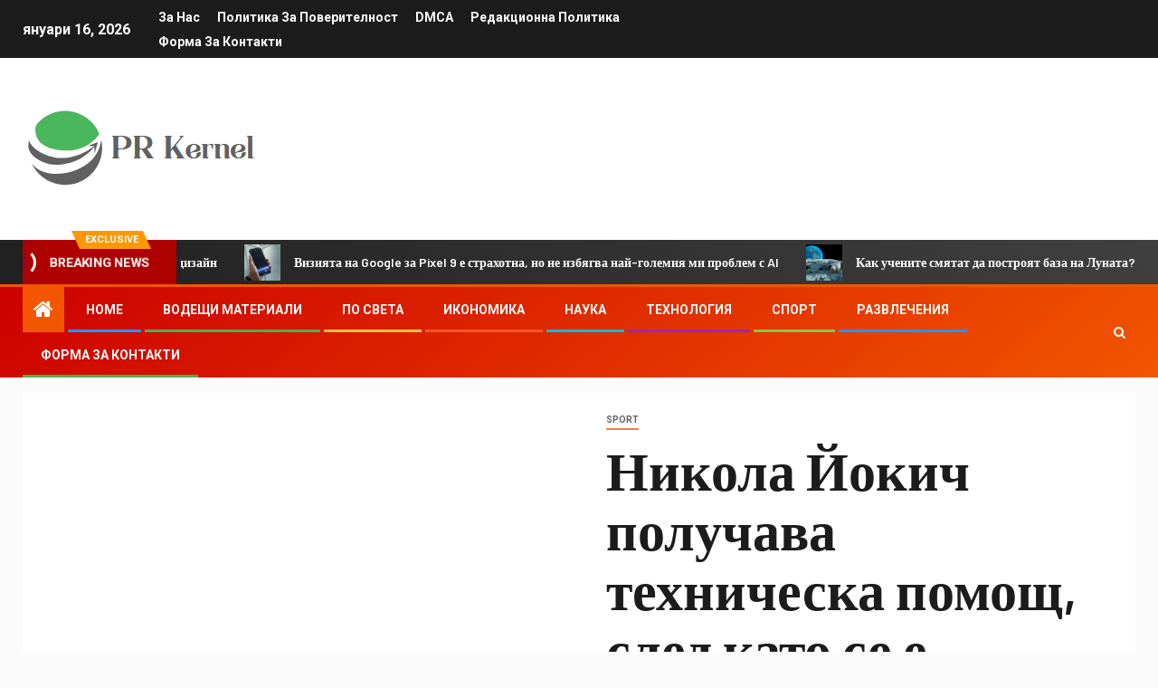

--- FILE ---
content_type: text/html; charset=UTF-8
request_url: https://www.prkernel.com/%D0%BD%D0%B8%D0%BA%D0%BE%D0%BB%D0%B0-%D0%B9%D0%BE%D0%BA%D0%B8%D1%87-%D0%BF%D0%BE%D0%BB%D1%83%D1%87%D0%B0%D0%B2%D0%B0-%D1%82%D0%B5%D1%85%D0%BD%D0%B8%D1%87%D0%B5%D1%81%D0%BA%D0%B0-%D0%BF%D0%BE%D0%BC/
body_size: 25061
content:
    <!doctype html>
<html lang="bg-BG">
    <head>
        <meta charset="UTF-8">
        <meta name="viewport" content="width=device-width, initial-scale=1">
        <link rel="profile" href="https://gmpg.org/xfn/11">

        <meta name='robots' content='index, follow, max-image-preview:large, max-snippet:-1, max-video-preview:-1' />

	<!-- This site is optimized with the Yoast SEO plugin v26.5 - https://yoast.com/wordpress/plugins/seo/ -->
	<title>Никола Йокич получава техническа помощ, след като се е свързал със собственика на Сънс Мат Ишпия в мач 4: Може ли да бъде отстранен?</title><link rel="preload" as="style" href="https://fonts.googleapis.com/css?family=Roboto%3A100%2C300%2C400%2C500%2C700%7CBarlow%3Aital%2Cwght%400%2C400%3B0%2C500%3B0%2C600%3B0%2C700%3B0%2C800%3B0%2C900%3B1%2C300%3B1%2C400%3B1%2C500%3B1%2C600%3B1%2C700%3B1%2C800%7CBarlow%20Semi%20Condensed%3Aital%2Cwght%400%2C300%3B0%2C400%3B0%2C500%3B0%2C600%3B0%2C700%3B1%2C300%3B1%2C400%3B1%2C500%3B1%2C600%3B1%2C700&#038;subset=latin%2Clatin-ext&#038;display=swap" /><link rel="stylesheet" href="https://fonts.googleapis.com/css?family=Roboto%3A100%2C300%2C400%2C500%2C700%7CBarlow%3Aital%2Cwght%400%2C400%3B0%2C500%3B0%2C600%3B0%2C700%3B0%2C800%3B0%2C900%3B1%2C300%3B1%2C400%3B1%2C500%3B1%2C600%3B1%2C700%3B1%2C800%7CBarlow%20Semi%20Condensed%3Aital%2Cwght%400%2C300%3B0%2C400%3B0%2C500%3B0%2C600%3B0%2C700%3B1%2C300%3B1%2C400%3B1%2C500%3B1%2C600%3B1%2C700&#038;subset=latin%2Clatin-ext&#038;display=swap" media="print" onload="this.media='all'" /><noscript><link rel="stylesheet" href="https://fonts.googleapis.com/css?family=Roboto%3A100%2C300%2C400%2C500%2C700%7CBarlow%3Aital%2Cwght%400%2C400%3B0%2C500%3B0%2C600%3B0%2C700%3B0%2C800%3B0%2C900%3B1%2C300%3B1%2C400%3B1%2C500%3B1%2C600%3B1%2C700%3B1%2C800%7CBarlow%20Semi%20Condensed%3Aital%2Cwght%400%2C300%3B0%2C400%3B0%2C500%3B0%2C600%3B0%2C700%3B1%2C300%3B1%2C400%3B1%2C500%3B1%2C600%3B1%2C700&#038;subset=latin%2Clatin-ext&#038;display=swap" /></noscript>
	<meta name="description" content="Центърът на Денвър Нъгетс и двукратният най-полезен играч на НБА Никола Йокич беше оценен за технически фал за контакт със собственика на Финикс Сънс Мат" />
	<link rel="canonical" href="https://www.prkernel.com/никола-йокич-получава-техническа-пом/" />
	<meta property="og:locale" content="bg_BG" />
	<meta property="og:type" content="article" />
	<meta property="og:title" content="Никола Йокич получава техническа помощ, след като се е свързал със собственика на Сънс Мат Ишпия в мач 4: Може ли да бъде отстранен?" />
	<meta property="og:description" content="Центърът на Денвър Нъгетс и двукратният най-полезен играч на НБА Никола Йокич беше оценен за технически фал за контакт със собственика на Финикс Сънс Мат" />
	<meta property="og:url" content="https://www.prkernel.com/никола-йокич-получава-техническа-пом/" />
	<meta property="og:site_name" content="PRKernel" />
	<meta property="article:published_time" content="2023-05-08T05:55:58+00:00" />
	<meta property="og:image" content="https://cdn.theathletic.com/app/uploads/2023/05/07212229/GettyImages-1488258607-1024x683.jpg" />
	<meta name="author" content="Kendra Yonge" />
	<meta name="twitter:card" content="summary_large_image" />
	<meta name="twitter:image" content="https://cdn.theathletic.com/app/uploads/2023/05/07212229/GettyImages-1488258607-1024x683.jpg" />
	<meta name="twitter:label1" content="Written by" />
	<meta name="twitter:data1" content="Kendra Yonge" />
	<script type="application/ld+json" class="yoast-schema-graph">{"@context":"https://schema.org","@graph":[{"@type":"Article","@id":"https://www.prkernel.com/%d0%bd%d0%b8%d0%ba%d0%be%d0%bb%d0%b0-%d0%b9%d0%be%d0%ba%d0%b8%d1%87-%d0%bf%d0%be%d0%bb%d1%83%d1%87%d0%b0%d0%b2%d0%b0-%d1%82%d0%b5%d1%85%d0%bd%d0%b8%d1%87%d0%b5%d1%81%d0%ba%d0%b0-%d0%bf%d0%be%d0%bc/#article","isPartOf":{"@id":"https://www.prkernel.com/%d0%bd%d0%b8%d0%ba%d0%be%d0%bb%d0%b0-%d0%b9%d0%be%d0%ba%d0%b8%d1%87-%d0%bf%d0%be%d0%bb%d1%83%d1%87%d0%b0%d0%b2%d0%b0-%d1%82%d0%b5%d1%85%d0%bd%d0%b8%d1%87%d0%b5%d1%81%d0%ba%d0%b0-%d0%bf%d0%be%d0%bc/"},"author":{"name":"Kendra Yonge","@id":"https://www.prkernel.com/#/schema/person/df62c2d34ba970e40c1af1cfd851fa05"},"headline":"Никола Йокич получава техническа помощ, след като се е свързал със собственика на Сънс Мат Ишпия в мач 4: Може ли да бъде отстранен?","datePublished":"2023-05-08T05:55:58+00:00","mainEntityOfPage":{"@id":"https://www.prkernel.com/%d0%bd%d0%b8%d0%ba%d0%be%d0%bb%d0%b0-%d0%b9%d0%be%d0%ba%d0%b8%d1%87-%d0%bf%d0%be%d0%bb%d1%83%d1%87%d0%b0%d0%b2%d0%b0-%d1%82%d0%b5%d1%85%d0%bd%d0%b8%d1%87%d0%b5%d1%81%d0%ba%d0%b0-%d0%bf%d0%be%d0%bc/"},"wordCount":911,"commentCount":0,"publisher":{"@id":"https://www.prkernel.com/#organization"},"image":["https://cdn.theathletic.com/app/uploads/2023/05/07212229/GettyImages-1488258607-1024x683.jpg"],"thumbnailUrl":"https://cdn.theathletic.com/app/uploads/2023/05/07212229/GettyImages-1488258607-1024x683.jpg","articleSection":["sport"],"inLanguage":"bg-BG","potentialAction":[{"@type":"CommentAction","name":"Comment","target":["https://www.prkernel.com/%d0%bd%d0%b8%d0%ba%d0%be%d0%bb%d0%b0-%d0%b9%d0%be%d0%ba%d0%b8%d1%87-%d0%bf%d0%be%d0%bb%d1%83%d1%87%d0%b0%d0%b2%d0%b0-%d1%82%d0%b5%d1%85%d0%bd%d0%b8%d1%87%d0%b5%d1%81%d0%ba%d0%b0-%d0%bf%d0%be%d0%bc/#respond"]}]},{"@type":"WebPage","@id":"https://www.prkernel.com/%d0%bd%d0%b8%d0%ba%d0%be%d0%bb%d0%b0-%d0%b9%d0%be%d0%ba%d0%b8%d1%87-%d0%bf%d0%be%d0%bb%d1%83%d1%87%d0%b0%d0%b2%d0%b0-%d1%82%d0%b5%d1%85%d0%bd%d0%b8%d1%87%d0%b5%d1%81%d0%ba%d0%b0-%d0%bf%d0%be%d0%bc/","url":"https://www.prkernel.com/%d0%bd%d0%b8%d0%ba%d0%be%d0%bb%d0%b0-%d0%b9%d0%be%d0%ba%d0%b8%d1%87-%d0%bf%d0%be%d0%bb%d1%83%d1%87%d0%b0%d0%b2%d0%b0-%d1%82%d0%b5%d1%85%d0%bd%d0%b8%d1%87%d0%b5%d1%81%d0%ba%d0%b0-%d0%bf%d0%be%d0%bc/","name":"Никола Йокич получава техническа помощ, след като се е свързал със собственика на Сънс Мат Ишпия в мач 4: Може ли да бъде отстранен?","isPartOf":{"@id":"https://www.prkernel.com/#website"},"primaryImageOfPage":"https://cdn.theathletic.com/app/uploads/2023/05/07212229/GettyImages-1488258607-1024x683.jpg","image":["https://cdn.theathletic.com/app/uploads/2023/05/07212229/GettyImages-1488258607-1024x683.jpg"],"thumbnailUrl":"https://cdn.theathletic.com/app/uploads/2023/05/07212229/GettyImages-1488258607-1024x683.jpg","datePublished":"2023-05-08T05:55:58+00:00","description":"Центърът на Денвър Нъгетс и двукратният най-полезен играч на НБА Никола Йокич беше оценен за технически фал за контакт със собственика на Финикс Сънс Мат","inLanguage":"bg-BG","potentialAction":[{"@type":"ReadAction","target":["https://www.prkernel.com/%d0%bd%d0%b8%d0%ba%d0%be%d0%bb%d0%b0-%d0%b9%d0%be%d0%ba%d0%b8%d1%87-%d0%bf%d0%be%d0%bb%d1%83%d1%87%d0%b0%d0%b2%d0%b0-%d1%82%d0%b5%d1%85%d0%bd%d0%b8%d1%87%d0%b5%d1%81%d0%ba%d0%b0-%d0%bf%d0%be%d0%bc/"]}]},{"@type":"ImageObject","inLanguage":"bg-BG","@id":"https://www.prkernel.com/%d0%bd%d0%b8%d0%ba%d0%be%d0%bb%d0%b0-%d0%b9%d0%be%d0%ba%d0%b8%d1%87-%d0%bf%d0%be%d0%bb%d1%83%d1%87%d0%b0%d0%b2%d0%b0-%d1%82%d0%b5%d1%85%d0%bd%d0%b8%d1%87%d0%b5%d1%81%d0%ba%d0%b0-%d0%bf%d0%be%d0%bc/#primaryimage","url":"https://cdn.theathletic.com/app/uploads/2023/05/07212229/GettyImages-1488258607-1024x683.jpg","contentUrl":"https://cdn.theathletic.com/app/uploads/2023/05/07212229/GettyImages-1488258607-1024x683.jpg","caption":"Никола Йокич получава техническа помощ, след като се е свързал със собственика на Сънс Мат Ишпия в мач 4: Може ли да бъде отстранен?"},{"@type":"WebSite","@id":"https://www.prkernel.com/#website","url":"https://www.prkernel.com/","name":"PRKernel","description":"Доставчик на новини в реално време в България, който информира своите читатели за последните български новини, събития, информация, пътувания, България.","publisher":{"@id":"https://www.prkernel.com/#organization"},"potentialAction":[{"@type":"SearchAction","target":{"@type":"EntryPoint","urlTemplate":"https://www.prkernel.com/?s={search_term_string}"},"query-input":{"@type":"PropertyValueSpecification","valueRequired":true,"valueName":"search_term_string"}}],"inLanguage":"bg-BG"},{"@type":"Organization","@id":"https://www.prkernel.com/#organization","name":"PRKernel.com","url":"https://www.prkernel.com/","logo":{"@type":"ImageObject","inLanguage":"bg-BG","@id":"https://www.prkernel.com/#/schema/logo/image/","url":"https://www.prkernel.com/wp-content/uploads/2021/04/PRKernel-Loog.png","contentUrl":"https://www.prkernel.com/wp-content/uploads/2021/04/PRKernel-Loog.png","width":263,"height":231,"caption":"PRKernel.com"},"image":{"@id":"https://www.prkernel.com/#/schema/logo/image/"}},{"@type":"Person","@id":"https://www.prkernel.com/#/schema/person/df62c2d34ba970e40c1af1cfd851fa05","name":"Kendra Yonge","image":{"@type":"ImageObject","inLanguage":"bg-BG","@id":"https://www.prkernel.com/#/schema/person/image/","url":"https://secure.gravatar.com/avatar/0fc554e21604ba30f11bd80aad61d0a5efeb2382e162dc7b0405ed19952b65d3?s=96&d=mm&r=g","contentUrl":"https://secure.gravatar.com/avatar/0fc554e21604ba30f11bd80aad61d0a5efeb2382e162dc7b0405ed19952b65d3?s=96&d=mm&r=g","caption":"Kendra Yonge"},"description":"\"Награден фанат на поп културата. Неизлечим почитател на пътуванията. Отдаден музикант. Биру гуру.\""}]}</script>
	<!-- / Yoast SEO plugin. -->


<link rel='dns-prefetch' href='//fonts.googleapis.com' />
<link href='https://fonts.gstatic.com' crossorigin rel='preconnect' />
<link rel="alternate" type="application/rss+xml" title="PRKernel &raquo; Поток" href="https://www.prkernel.com/feed/" />
<link rel="alternate" type="application/rss+xml" title="PRKernel &raquo; поток за коментари" href="https://www.prkernel.com/comments/feed/" />
<link rel="alternate" type="application/rss+xml" title="PRKernel &raquo; поток за коментари на Никола Йокич получава техническа помощ, след като се е свързал със собственика на Сънс Мат Ишпия в мач 4: Може ли да бъде отстранен?" href="https://www.prkernel.com/%d0%bd%d0%b8%d0%ba%d0%be%d0%bb%d0%b0-%d0%b9%d0%be%d0%ba%d0%b8%d1%87-%d0%bf%d0%be%d0%bb%d1%83%d1%87%d0%b0%d0%b2%d0%b0-%d1%82%d0%b5%d1%85%d0%bd%d0%b8%d1%87%d0%b5%d1%81%d0%ba%d0%b0-%d0%bf%d0%be%d0%bc/feed/" />
<link rel="alternate" title="oEmbed (JSON)" type="application/json+oembed" href="https://www.prkernel.com/wp-json/oembed/1.0/embed?url=https%3A%2F%2Fwww.prkernel.com%2F%25d0%25bd%25d0%25b8%25d0%25ba%25d0%25be%25d0%25bb%25d0%25b0-%25d0%25b9%25d0%25be%25d0%25ba%25d0%25b8%25d1%2587-%25d0%25bf%25d0%25be%25d0%25bb%25d1%2583%25d1%2587%25d0%25b0%25d0%25b2%25d0%25b0-%25d1%2582%25d0%25b5%25d1%2585%25d0%25bd%25d0%25b8%25d1%2587%25d0%25b5%25d1%2581%25d0%25ba%25d0%25b0-%25d0%25bf%25d0%25be%25d0%25bc%2F" />
<link rel="alternate" title="oEmbed (XML)" type="text/xml+oembed" href="https://www.prkernel.com/wp-json/oembed/1.0/embed?url=https%3A%2F%2Fwww.prkernel.com%2F%25d0%25bd%25d0%25b8%25d0%25ba%25d0%25be%25d0%25bb%25d0%25b0-%25d0%25b9%25d0%25be%25d0%25ba%25d0%25b8%25d1%2587-%25d0%25bf%25d0%25be%25d0%25bb%25d1%2583%25d1%2587%25d0%25b0%25d0%25b2%25d0%25b0-%25d1%2582%25d0%25b5%25d1%2585%25d0%25bd%25d0%25b8%25d1%2587%25d0%25b5%25d1%2581%25d0%25ba%25d0%25b0-%25d0%25bf%25d0%25be%25d0%25bc%2F&#038;format=xml" />
<style id='wp-img-auto-sizes-contain-inline-css' type='text/css'>
img:is([sizes=auto i],[sizes^="auto," i]){contain-intrinsic-size:3000px 1500px}
/*# sourceURL=wp-img-auto-sizes-contain-inline-css */
</style>
<style id='wp-emoji-styles-inline-css' type='text/css'>

	img.wp-smiley, img.emoji {
		display: inline !important;
		border: none !important;
		box-shadow: none !important;
		height: 1em !important;
		width: 1em !important;
		margin: 0 0.07em !important;
		vertical-align: -0.1em !important;
		background: none !important;
		padding: 0 !important;
	}
/*# sourceURL=wp-emoji-styles-inline-css */
</style>
<style id='wp-block-library-inline-css' type='text/css'>
:root{--wp-block-synced-color:#7a00df;--wp-block-synced-color--rgb:122,0,223;--wp-bound-block-color:var(--wp-block-synced-color);--wp-editor-canvas-background:#ddd;--wp-admin-theme-color:#007cba;--wp-admin-theme-color--rgb:0,124,186;--wp-admin-theme-color-darker-10:#006ba1;--wp-admin-theme-color-darker-10--rgb:0,107,160.5;--wp-admin-theme-color-darker-20:#005a87;--wp-admin-theme-color-darker-20--rgb:0,90,135;--wp-admin-border-width-focus:2px}@media (min-resolution:192dpi){:root{--wp-admin-border-width-focus:1.5px}}.wp-element-button{cursor:pointer}:root .has-very-light-gray-background-color{background-color:#eee}:root .has-very-dark-gray-background-color{background-color:#313131}:root .has-very-light-gray-color{color:#eee}:root .has-very-dark-gray-color{color:#313131}:root .has-vivid-green-cyan-to-vivid-cyan-blue-gradient-background{background:linear-gradient(135deg,#00d084,#0693e3)}:root .has-purple-crush-gradient-background{background:linear-gradient(135deg,#34e2e4,#4721fb 50%,#ab1dfe)}:root .has-hazy-dawn-gradient-background{background:linear-gradient(135deg,#faaca8,#dad0ec)}:root .has-subdued-olive-gradient-background{background:linear-gradient(135deg,#fafae1,#67a671)}:root .has-atomic-cream-gradient-background{background:linear-gradient(135deg,#fdd79a,#004a59)}:root .has-nightshade-gradient-background{background:linear-gradient(135deg,#330968,#31cdcf)}:root .has-midnight-gradient-background{background:linear-gradient(135deg,#020381,#2874fc)}:root{--wp--preset--font-size--normal:16px;--wp--preset--font-size--huge:42px}.has-regular-font-size{font-size:1em}.has-larger-font-size{font-size:2.625em}.has-normal-font-size{font-size:var(--wp--preset--font-size--normal)}.has-huge-font-size{font-size:var(--wp--preset--font-size--huge)}.has-text-align-center{text-align:center}.has-text-align-left{text-align:left}.has-text-align-right{text-align:right}.has-fit-text{white-space:nowrap!important}#end-resizable-editor-section{display:none}.aligncenter{clear:both}.items-justified-left{justify-content:flex-start}.items-justified-center{justify-content:center}.items-justified-right{justify-content:flex-end}.items-justified-space-between{justify-content:space-between}.screen-reader-text{border:0;clip-path:inset(50%);height:1px;margin:-1px;overflow:hidden;padding:0;position:absolute;width:1px;word-wrap:normal!important}.screen-reader-text:focus{background-color:#ddd;clip-path:none;color:#444;display:block;font-size:1em;height:auto;left:5px;line-height:normal;padding:15px 23px 14px;text-decoration:none;top:5px;width:auto;z-index:100000}html :where(.has-border-color){border-style:solid}html :where([style*=border-top-color]){border-top-style:solid}html :where([style*=border-right-color]){border-right-style:solid}html :where([style*=border-bottom-color]){border-bottom-style:solid}html :where([style*=border-left-color]){border-left-style:solid}html :where([style*=border-width]){border-style:solid}html :where([style*=border-top-width]){border-top-style:solid}html :where([style*=border-right-width]){border-right-style:solid}html :where([style*=border-bottom-width]){border-bottom-style:solid}html :where([style*=border-left-width]){border-left-style:solid}html :where(img[class*=wp-image-]){height:auto;max-width:100%}:where(figure){margin:0 0 1em}html :where(.is-position-sticky){--wp-admin--admin-bar--position-offset:var(--wp-admin--admin-bar--height,0px)}@media screen and (max-width:600px){html :where(.is-position-sticky){--wp-admin--admin-bar--position-offset:0px}}

/*# sourceURL=wp-block-library-inline-css */
</style><style id='global-styles-inline-css' type='text/css'>
:root{--wp--preset--aspect-ratio--square: 1;--wp--preset--aspect-ratio--4-3: 4/3;--wp--preset--aspect-ratio--3-4: 3/4;--wp--preset--aspect-ratio--3-2: 3/2;--wp--preset--aspect-ratio--2-3: 2/3;--wp--preset--aspect-ratio--16-9: 16/9;--wp--preset--aspect-ratio--9-16: 9/16;--wp--preset--color--black: #000000;--wp--preset--color--cyan-bluish-gray: #abb8c3;--wp--preset--color--white: #ffffff;--wp--preset--color--pale-pink: #f78da7;--wp--preset--color--vivid-red: #cf2e2e;--wp--preset--color--luminous-vivid-orange: #ff6900;--wp--preset--color--luminous-vivid-amber: #fcb900;--wp--preset--color--light-green-cyan: #7bdcb5;--wp--preset--color--vivid-green-cyan: #00d084;--wp--preset--color--pale-cyan-blue: #8ed1fc;--wp--preset--color--vivid-cyan-blue: #0693e3;--wp--preset--color--vivid-purple: #9b51e0;--wp--preset--gradient--vivid-cyan-blue-to-vivid-purple: linear-gradient(135deg,rgb(6,147,227) 0%,rgb(155,81,224) 100%);--wp--preset--gradient--light-green-cyan-to-vivid-green-cyan: linear-gradient(135deg,rgb(122,220,180) 0%,rgb(0,208,130) 100%);--wp--preset--gradient--luminous-vivid-amber-to-luminous-vivid-orange: linear-gradient(135deg,rgb(252,185,0) 0%,rgb(255,105,0) 100%);--wp--preset--gradient--luminous-vivid-orange-to-vivid-red: linear-gradient(135deg,rgb(255,105,0) 0%,rgb(207,46,46) 100%);--wp--preset--gradient--very-light-gray-to-cyan-bluish-gray: linear-gradient(135deg,rgb(238,238,238) 0%,rgb(169,184,195) 100%);--wp--preset--gradient--cool-to-warm-spectrum: linear-gradient(135deg,rgb(74,234,220) 0%,rgb(151,120,209) 20%,rgb(207,42,186) 40%,rgb(238,44,130) 60%,rgb(251,105,98) 80%,rgb(254,248,76) 100%);--wp--preset--gradient--blush-light-purple: linear-gradient(135deg,rgb(255,206,236) 0%,rgb(152,150,240) 100%);--wp--preset--gradient--blush-bordeaux: linear-gradient(135deg,rgb(254,205,165) 0%,rgb(254,45,45) 50%,rgb(107,0,62) 100%);--wp--preset--gradient--luminous-dusk: linear-gradient(135deg,rgb(255,203,112) 0%,rgb(199,81,192) 50%,rgb(65,88,208) 100%);--wp--preset--gradient--pale-ocean: linear-gradient(135deg,rgb(255,245,203) 0%,rgb(182,227,212) 50%,rgb(51,167,181) 100%);--wp--preset--gradient--electric-grass: linear-gradient(135deg,rgb(202,248,128) 0%,rgb(113,206,126) 100%);--wp--preset--gradient--midnight: linear-gradient(135deg,rgb(2,3,129) 0%,rgb(40,116,252) 100%);--wp--preset--font-size--small: 13px;--wp--preset--font-size--medium: 20px;--wp--preset--font-size--large: 36px;--wp--preset--font-size--x-large: 42px;--wp--preset--spacing--20: 0.44rem;--wp--preset--spacing--30: 0.67rem;--wp--preset--spacing--40: 1rem;--wp--preset--spacing--50: 1.5rem;--wp--preset--spacing--60: 2.25rem;--wp--preset--spacing--70: 3.38rem;--wp--preset--spacing--80: 5.06rem;--wp--preset--shadow--natural: 6px 6px 9px rgba(0, 0, 0, 0.2);--wp--preset--shadow--deep: 12px 12px 50px rgba(0, 0, 0, 0.4);--wp--preset--shadow--sharp: 6px 6px 0px rgba(0, 0, 0, 0.2);--wp--preset--shadow--outlined: 6px 6px 0px -3px rgb(255, 255, 255), 6px 6px rgb(0, 0, 0);--wp--preset--shadow--crisp: 6px 6px 0px rgb(0, 0, 0);}:where(.is-layout-flex){gap: 0.5em;}:where(.is-layout-grid){gap: 0.5em;}body .is-layout-flex{display: flex;}.is-layout-flex{flex-wrap: wrap;align-items: center;}.is-layout-flex > :is(*, div){margin: 0;}body .is-layout-grid{display: grid;}.is-layout-grid > :is(*, div){margin: 0;}:where(.wp-block-columns.is-layout-flex){gap: 2em;}:where(.wp-block-columns.is-layout-grid){gap: 2em;}:where(.wp-block-post-template.is-layout-flex){gap: 1.25em;}:where(.wp-block-post-template.is-layout-grid){gap: 1.25em;}.has-black-color{color: var(--wp--preset--color--black) !important;}.has-cyan-bluish-gray-color{color: var(--wp--preset--color--cyan-bluish-gray) !important;}.has-white-color{color: var(--wp--preset--color--white) !important;}.has-pale-pink-color{color: var(--wp--preset--color--pale-pink) !important;}.has-vivid-red-color{color: var(--wp--preset--color--vivid-red) !important;}.has-luminous-vivid-orange-color{color: var(--wp--preset--color--luminous-vivid-orange) !important;}.has-luminous-vivid-amber-color{color: var(--wp--preset--color--luminous-vivid-amber) !important;}.has-light-green-cyan-color{color: var(--wp--preset--color--light-green-cyan) !important;}.has-vivid-green-cyan-color{color: var(--wp--preset--color--vivid-green-cyan) !important;}.has-pale-cyan-blue-color{color: var(--wp--preset--color--pale-cyan-blue) !important;}.has-vivid-cyan-blue-color{color: var(--wp--preset--color--vivid-cyan-blue) !important;}.has-vivid-purple-color{color: var(--wp--preset--color--vivid-purple) !important;}.has-black-background-color{background-color: var(--wp--preset--color--black) !important;}.has-cyan-bluish-gray-background-color{background-color: var(--wp--preset--color--cyan-bluish-gray) !important;}.has-white-background-color{background-color: var(--wp--preset--color--white) !important;}.has-pale-pink-background-color{background-color: var(--wp--preset--color--pale-pink) !important;}.has-vivid-red-background-color{background-color: var(--wp--preset--color--vivid-red) !important;}.has-luminous-vivid-orange-background-color{background-color: var(--wp--preset--color--luminous-vivid-orange) !important;}.has-luminous-vivid-amber-background-color{background-color: var(--wp--preset--color--luminous-vivid-amber) !important;}.has-light-green-cyan-background-color{background-color: var(--wp--preset--color--light-green-cyan) !important;}.has-vivid-green-cyan-background-color{background-color: var(--wp--preset--color--vivid-green-cyan) !important;}.has-pale-cyan-blue-background-color{background-color: var(--wp--preset--color--pale-cyan-blue) !important;}.has-vivid-cyan-blue-background-color{background-color: var(--wp--preset--color--vivid-cyan-blue) !important;}.has-vivid-purple-background-color{background-color: var(--wp--preset--color--vivid-purple) !important;}.has-black-border-color{border-color: var(--wp--preset--color--black) !important;}.has-cyan-bluish-gray-border-color{border-color: var(--wp--preset--color--cyan-bluish-gray) !important;}.has-white-border-color{border-color: var(--wp--preset--color--white) !important;}.has-pale-pink-border-color{border-color: var(--wp--preset--color--pale-pink) !important;}.has-vivid-red-border-color{border-color: var(--wp--preset--color--vivid-red) !important;}.has-luminous-vivid-orange-border-color{border-color: var(--wp--preset--color--luminous-vivid-orange) !important;}.has-luminous-vivid-amber-border-color{border-color: var(--wp--preset--color--luminous-vivid-amber) !important;}.has-light-green-cyan-border-color{border-color: var(--wp--preset--color--light-green-cyan) !important;}.has-vivid-green-cyan-border-color{border-color: var(--wp--preset--color--vivid-green-cyan) !important;}.has-pale-cyan-blue-border-color{border-color: var(--wp--preset--color--pale-cyan-blue) !important;}.has-vivid-cyan-blue-border-color{border-color: var(--wp--preset--color--vivid-cyan-blue) !important;}.has-vivid-purple-border-color{border-color: var(--wp--preset--color--vivid-purple) !important;}.has-vivid-cyan-blue-to-vivid-purple-gradient-background{background: var(--wp--preset--gradient--vivid-cyan-blue-to-vivid-purple) !important;}.has-light-green-cyan-to-vivid-green-cyan-gradient-background{background: var(--wp--preset--gradient--light-green-cyan-to-vivid-green-cyan) !important;}.has-luminous-vivid-amber-to-luminous-vivid-orange-gradient-background{background: var(--wp--preset--gradient--luminous-vivid-amber-to-luminous-vivid-orange) !important;}.has-luminous-vivid-orange-to-vivid-red-gradient-background{background: var(--wp--preset--gradient--luminous-vivid-orange-to-vivid-red) !important;}.has-very-light-gray-to-cyan-bluish-gray-gradient-background{background: var(--wp--preset--gradient--very-light-gray-to-cyan-bluish-gray) !important;}.has-cool-to-warm-spectrum-gradient-background{background: var(--wp--preset--gradient--cool-to-warm-spectrum) !important;}.has-blush-light-purple-gradient-background{background: var(--wp--preset--gradient--blush-light-purple) !important;}.has-blush-bordeaux-gradient-background{background: var(--wp--preset--gradient--blush-bordeaux) !important;}.has-luminous-dusk-gradient-background{background: var(--wp--preset--gradient--luminous-dusk) !important;}.has-pale-ocean-gradient-background{background: var(--wp--preset--gradient--pale-ocean) !important;}.has-electric-grass-gradient-background{background: var(--wp--preset--gradient--electric-grass) !important;}.has-midnight-gradient-background{background: var(--wp--preset--gradient--midnight) !important;}.has-small-font-size{font-size: var(--wp--preset--font-size--small) !important;}.has-medium-font-size{font-size: var(--wp--preset--font-size--medium) !important;}.has-large-font-size{font-size: var(--wp--preset--font-size--large) !important;}.has-x-large-font-size{font-size: var(--wp--preset--font-size--x-large) !important;}
/*# sourceURL=global-styles-inline-css */
</style>

<style id='classic-theme-styles-inline-css' type='text/css'>
/*! This file is auto-generated */
.wp-block-button__link{color:#fff;background-color:#32373c;border-radius:9999px;box-shadow:none;text-decoration:none;padding:calc(.667em + 2px) calc(1.333em + 2px);font-size:1.125em}.wp-block-file__button{background:#32373c;color:#fff;text-decoration:none}
/*# sourceURL=/wp-includes/css/classic-themes.min.css */
</style>
<link rel='stylesheet' id='dashicons-css' href='https://www.prkernel.com/wp-includes/css/dashicons.min.css?ver=6.9' type='text/css' media='all' />
<link rel='stylesheet' id='admin-bar-css' href='https://www.prkernel.com/wp-includes/css/admin-bar.min.css?ver=6.9' type='text/css' media='all' />
<style id='admin-bar-inline-css' type='text/css'>

    /* Hide CanvasJS credits for P404 charts specifically */
    #p404RedirectChart .canvasjs-chart-credit {
        display: none !important;
    }
    
    #p404RedirectChart canvas {
        border-radius: 6px;
    }

    .p404-redirect-adminbar-weekly-title {
        font-weight: bold;
        font-size: 14px;
        color: #fff;
        margin-bottom: 6px;
    }

    #wpadminbar #wp-admin-bar-p404_free_top_button .ab-icon:before {
        content: "\f103";
        color: #dc3545;
        top: 3px;
    }
    
    #wp-admin-bar-p404_free_top_button .ab-item {
        min-width: 80px !important;
        padding: 0px !important;
    }
    
    /* Ensure proper positioning and z-index for P404 dropdown */
    .p404-redirect-adminbar-dropdown-wrap { 
        min-width: 0; 
        padding: 0;
        position: static !important;
    }
    
    #wpadminbar #wp-admin-bar-p404_free_top_button_dropdown {
        position: static !important;
    }
    
    #wpadminbar #wp-admin-bar-p404_free_top_button_dropdown .ab-item {
        padding: 0 !important;
        margin: 0 !important;
    }
    
    .p404-redirect-dropdown-container {
        min-width: 340px;
        padding: 18px 18px 12px 18px;
        background: #23282d !important;
        color: #fff;
        border-radius: 12px;
        box-shadow: 0 8px 32px rgba(0,0,0,0.25);
        margin-top: 10px;
        position: relative !important;
        z-index: 999999 !important;
        display: block !important;
        border: 1px solid #444;
    }
    
    /* Ensure P404 dropdown appears on hover */
    #wpadminbar #wp-admin-bar-p404_free_top_button .p404-redirect-dropdown-container { 
        display: none !important;
    }
    
    #wpadminbar #wp-admin-bar-p404_free_top_button:hover .p404-redirect-dropdown-container { 
        display: block !important;
    }
    
    #wpadminbar #wp-admin-bar-p404_free_top_button:hover #wp-admin-bar-p404_free_top_button_dropdown .p404-redirect-dropdown-container {
        display: block !important;
    }
    
    .p404-redirect-card {
        background: #2c3338;
        border-radius: 8px;
        padding: 18px 18px 12px 18px;
        box-shadow: 0 2px 8px rgba(0,0,0,0.07);
        display: flex;
        flex-direction: column;
        align-items: flex-start;
        border: 1px solid #444;
    }
    
    .p404-redirect-btn {
        display: inline-block;
        background: #dc3545;
        color: #fff !important;
        font-weight: bold;
        padding: 5px 22px;
        border-radius: 8px;
        text-decoration: none;
        font-size: 17px;
        transition: background 0.2s, box-shadow 0.2s;
        margin-top: 8px;
        box-shadow: 0 2px 8px rgba(220,53,69,0.15);
        text-align: center;
        line-height: 1.6;
    }
    
    .p404-redirect-btn:hover {
        background: #c82333;
        color: #fff !important;
        box-shadow: 0 4px 16px rgba(220,53,69,0.25);
    }
    
    /* Prevent conflicts with other admin bar dropdowns */
    #wpadminbar .ab-top-menu > li:hover > .ab-item,
    #wpadminbar .ab-top-menu > li.hover > .ab-item {
        z-index: auto;
    }
    
    #wpadminbar #wp-admin-bar-p404_free_top_button:hover > .ab-item {
        z-index: 999998 !important;
    }
    
/*# sourceURL=admin-bar-inline-css */
</style>
<link rel='stylesheet' id='font-awesome-css' href='https://www.prkernel.com/wp-content/themes/newsever-pro/assets/font-awesome/css/font-awesome.min.css?ver=6.9' type='text/css' media='all' />
<link rel='stylesheet' id='bootstrap-css' href='https://www.prkernel.com/wp-content/themes/newsever-pro/assets/bootstrap/css/bootstrap.min.css?ver=6.9' type='text/css' media='all' />
<link rel='stylesheet' id='slick-css-css' href='https://www.prkernel.com/wp-content/themes/newsever-pro/assets/slick/css/slick.min.css?ver=6.9' type='text/css' media='all' />
<link rel='stylesheet' id='sidr-css' href='https://www.prkernel.com/wp-content/themes/newsever-pro/assets/sidr/css/jquery.sidr.dark.css?ver=6.9' type='text/css' media='all' />
<link rel='stylesheet' id='magnific-popup-css' href='https://www.prkernel.com/wp-content/themes/newsever-pro/assets/magnific-popup/magnific-popup.css?ver=6.9' type='text/css' media='all' />

<link rel='stylesheet' id='newsever-style-css' href='https://www.prkernel.com/wp-content/themes/newsever-pro/style.css?ver=6.9' type='text/css' media='all' />
<style id='newsever-style-inline-css' type='text/css'>


                body a,
        body a:visited{
        color: #404040        }
    
                body.aft-default-mode .site-footer .aft-widget-background-dim .header-after1 span,
        body.aft-default-mode .site-footer .aft-widget-background-dim .widget-title span,
        body.aft-default-mode .site-footer .aft-widget-background-dim .color-pad .read-title h4 a,
        body.aft-default-mode .site-footer .aft-widget-background-dim .color-pad .entry-meta span a,
        body.aft-default-mode .site-footer .aft-widget-background-dim .color-pad .entry-meta span,
        body.aft-default-mode .site-footer .aft-widget-background-dim .color-pad,
        body.aft-default-mode blockquote:before,
        body.aft-default-mode .newsever-pagination .nav-links .page-numbers,
        body.aft-default-mode.single-post .entry-content-wrap.read-single .post-meta-detail .min-read,
        body.aft-default-mode .main-navigation ul.children li a,
        body.aft-default-mode .main-navigation ul .sub-menu li a,
        body.aft-default-mode .read-details .entry-meta span a,
        body.aft-default-mode .read-details .entry-meta span,
        body.aft-default-mode h4.af-author-display-name,
        body.aft-default-mode #wp-calendar caption,
        body.aft-default-mode.single-post .post-meta-share-wrapper .post-meta-detail .min-read,
        body.aft-default-mode ul.trail-items li a,
        body.aft-default-mode {
        color: #4a4a4a;
        }


    
                body.aft-dark-mode input[type="submit"],
        body .aft-home-icon a,
        body .entry-header-details .af-post-format i:after,
        body.aft-default-mode .newsever-pagination .nav-links .page-numbers.current,
        body #scroll-up,
        body  input[type="reset"],
        body  input[type="submit"],
        body  input[type="button"],
        body .inner-suscribe input[type=submit],
        body  .widget-title .header-after::before,
        body.aft-default-mode .inner-suscribe input[type=submit],
        body  .af-trending-news-part .trending-post-items,
        body  .trending-posts-vertical .trending-post-items,
        body .newsever_tabbed_posts_widget .nav-tabs > li.active > a:hover,
        body .newsever_tabbed_posts_widget .nav-tabs > li.active > a,
        body  .aft-main-banner-section .aft-trending-latest-popular .nav-tabs>li.active,
        body .header-style1 .header-right-part > div.custom-menu-link > a,
        body .aft-popular-taxonomies-lists ul li a span.tag-count,
        body .aft-widget-background-secondary-background.widget:not(.solid-border):not(.dashed-border) .widget-block,
        body .aft-home-icon {
        background-color: #f25600;
        }

        body.aft-default-mode .author-links a,
        body.aft-default-mode .entry-content > ul a,
        body.aft-default-mode .entry-content > ol a,
        body.aft-default-mode .entry-content > p a,
        body.aft-default-mode .entry-content > [class*="wp-block-"] a:not(.has-text-color),
        body.aft-default-mode  .sticky .read-title h4 a:before {
        color: #f25600;
        }

        body .spinnerhalf::after{
        border-top-color:  #f25600;
        border-left-color: #f25600;
        }

        body .post-excerpt {
        border-left-color: #f25600;
        }

        body .widget-title .header-after::before,
        body .newsever_tabbed_posts_widget .nav-tabs > li.active > a:hover,
        body .newsever_tabbed_posts_widget .nav-tabs > li.active > a,
        body.aft-dark-mode .read-img .min-read-post-comment:after,
        body.aft-default-mode .read-img .min-read-post-comment:after{
        border-top-color: #f25600;
        }

        body .af-fancy-spinner .af-ring:nth-child(1){
        border-right-color: #f25600;
        }


        body .aft-widget-background-secondary-background.widget.dashed-border .widget-block,
        body .aft-widget-background-secondary-background.widget.solid-border .widget-block,
        .af-banner-slider-thumbnail.vertical .slick-current .read-single,
        body.aft-default-mode .newsever-pagination .nav-links .page-numbers,
        body .af-sp-wave:after,
        body .bottom-bar{
        border-color: #f25600;
        }
        body.rtl .af-banner-slider-thumbnail.vertical .slick-current .read-single {
        border-color: #f25600 !important;
        }


    
                body .banner-carousel-slider .read-single .read-details .entry-meta span a,
        body .banner-carousel-slider .read-single .read-details .entry-meta span,
        body .banner-carousel-slider .read-single .read-details .read-title h4 a,
        body .banner-carousel-slider .read-single .read-details,
        body.single-post:not(.aft-single-full-header) .entry-header span.min-read-post-format .af-post-format i,
        body.aft-default-mode .newsever-pagination .nav-links .page-numbers.current,
        body.aft-light-mode .aft-widget-background-secondary-background.newsever_tabbed_posts_widget:not(.solid-border):not(.dashed-border) .nav-tabs > li.active > a:hover,
        body.aft-light-mode .aft-widget-background-secondary-background.newsever_tabbed_posts_widget:not(.solid-border):not(.dashed-border) .nav-tabs > li > a,
        body.aft-default-mode .aft-widget-background-secondary-background.widget:not(.solid-border):not(.dashed-border) h4.af-author-display-name,
        body.aft-light-mode .aft-widget-background-secondary-background.widget:not(.solid-border):not(.dashed-border) h4.af-author-display-name,
        body .aft-widget-background-secondary-background:not(.solid-border):not(.dashed-border) .trending-posts-vertical .trending-no,
        body .aft-widget-background-secondary-background.widget:not(.solid-border):not(.dashed-border),
        body .aft-widget-background-secondary-background.widget:not(.solid-border):not(.dashed-border) .entry-meta span,
        body .aft-widget-background-secondary-background.widget:not(.solid-border):not(.dashed-border) .entry-meta span a,
        body .aft-widget-background-secondary-background:not(.solid-border):not(.dashed-border) .read-title h4 a,
        body .aft-widget-background-secondary-background.widget:not(.solid-border):not(.dashed-border) .widget-block,
        body .aft-popular-taxonomies-lists ul li a span.tag-count,
        body .header-style1 .header-right-part > div.custom-menu-link > a,
        body .trending-posts-vertical .trending-post-items,
        body .af-trending-news-part .trending-post-items,
        body .trending-posts-vertical .trending-no,
        body .widget-title .header-after::before,
        body .newsever_tabbed_posts_widget .nav-tabs > li.active > a:hover,
        body .newsever_tabbed_posts_widget .nav-tabs > li.active > a,
        body.aft-default-mode .newsever-pagination .nav-links .page-numbers.current,
        body #scroll-up,
        body input[type="reset"],
        body input[type="submit"],
        body input[type="button"],
        body .inner-suscribe input[type=submit],
        body.aft-default-mode .aft-main-banner-section .aft-trending-latest-popular .nav-tabs>li.active,
        body .aft-home-icon a,
        body .aft-home-icon a:visited
        {
        color: #ffffff;
        }

        body.aft-light-mode .aft-widget-background-secondary-background.widget:not(.solid-border):not(.dashed-border) .widget-block a.newsever-categories,
        body.aft-dark-mode .aft-widget-background-secondary-background.widget:not(.solid-border):not(.dashed-border) .widget-block a.newsever-categories,
        body.aft-default-mode .aft-widget-background-secondary-background.widget:not(.solid-border):not(.dashed-border) .widget-block a.newsever-categories {
        border-color: #ffffff;
        }

        body.aft-light-mode .site-footer .aft-widget-background-secondary-background:not(.solid-border):not(.dashed-border) .read-details:not(.af-category-inside-img) a.newsever-categories ,
        body.aft-dark-mode .site-footer .aft-widget-background-secondary-background:not(.solid-border):not(.dashed-border) .read-details:not(.af-category-inside-img) a.newsever-categories ,
        body.aft-default-mode .site-footer .aft-widget-background-secondary-background:not(.solid-border):not(.dashed-border) .read-details:not(.af-category-inside-img) a.newsever-categories ,
        body.aft-light-mode .aft-widget-background-secondary-background:not(.solid-border):not(.dashed-border) .read-details:not(.af-category-inside-img) a.newsever-categories ,
        body.aft-dark-mode .aft-widget-background-secondary-background:not(.solid-border):not(.dashed-border) .read-details:not(.af-category-inside-img) a.newsever-categories ,
        body.aft-default-mode .aft-widget-background-secondary-background:not(.solid-border):not(.dashed-border) .read-details:not(.af-category-inside-img) a.newsever-categories {
        color: #ffffff ;
        }

    
        
        body.aft-default-mode .color-pad .read-title h4 a,
        <!-- body.aft-light-mode .color-pad .read-title h4 a, -->
        body.aft-default-mode #sidr .widget > ul > li a,
        body.aft-default-mode .sidebar-area .widget > ul > li a
        {
        color: #1c1c1c;
        }
    

                body.aft-default-mode .af-container-block-wrapper{
        background-color: #ffffff;
        }
    
        
        body.aft-default-mode .banner-exclusive-posts-wrapper,
        body.aft-default-mode .aft-main-banner-section,
        body.aft-default-mode #tertiary

        {

        background: #202020;
        background-image: -moz-linear-gradient(45deg, #202020, #404040);
        background-image: -o-linear-gradient(45deg, #202020, #404040);
        background-image: -webkit-linear-gradient(45deg, #202020, #404040);
        background-image: linear-gradient(45deg, #202020, #404040);

        }
    
        

        body.aft-default-mode .main-banner-widget-wrapper .read-details .entry-meta span a,
        body.aft-default-mode .main-banner-widget-wrapper .read-details .entry-meta span,

        body.aft-default-mode .main-banner-widget-wrapper .entry-meta a,
        body.aft-default-mode .main-banner-widget-wrapper .entry-meta a:visited,
        body.aft-default-mode .main-banner-widget-wrapper .read-title h4 a,
        body.aft-default-mode .main-banner-widget-wrapper .color-pad .read-title h4 a,
        body.aft-default-mode .main-banner-widget-wrapper .read-details .entry-meta span,


        body.aft-default-mode .exclusive-posts .marquee a,
        body.aft-default-mode .af-trending-news-part .entry-meta span,
        body.aft-default-mode .af-trending-news-part .entry-meta span a,
        body.aft-default-mode .af-trending-news-part .read-title h4 a,
        body.aft-default-mode .banner-carousel-slider .read-single .read-details .read-title h4 a,
        body.aft-default-mode .banner-carousel-slider .read-single .read-details,
        body.aft-default-mode .banner-carousel-slider .read-single .read-details .read-categories:not(.af-category-inside-img) .entry-meta span a,
        body.aft-default-mode .banner-carousel-slider .read-single .read-details .read-categories:not(.af-category-inside-img) .entry-meta span,
        body.aft-default-mode .aft-main-banner-wrapper .read-single.color-pad .cat-links li a,
        body.aft-default-mode .main-banner-widget-wrapper .cat-links li a,
        body.aft-default-mode #tertiary .read-categories:not(.af-category-inside-img) .cat-links li a,

        body.aft-default-mode .banner-carousel-slider.title-under-image .read-single .read-title h4 a,
        body.aft-default-mode .aft-main-banner-section .widget-title,
        body.aft-default-mode .aft-main-banner-section  .header-after1,

        body.aft-default-mode #tertiary .aft-widget-background-secondary-background.solid-border.newsever_tabbed_posts_widget .nav-tabs > li.active > a:hover,
        body.aft-default-mode #tertiary .aft-widget-background-secondary-background.solid-border.newsever_tabbed_posts_widget .nav-tabs > li > a,
        body.aft-default-mode #tertiary .aft-widget-background-secondary-background.solid-border .trending-posts-vertical .trending-no,
        body.aft-default-mode #tertiary .widget-area.color-pad .aft-widget-background-secondary-background.solid-border.widget,
        body.aft-default-mode #tertiary .widget-area.color-pad .aft-widget-background-secondary-background.solid-border.widget .entry-meta span,
        body.aft-default-mode #tertiary .widget-area.color-pad .aft-widget-background-secondary-background.solid-border.widget .entry-meta span a,
        body.aft-default-mode #tertiary .aft-widget-background-secondary-background.solid-border .read-title h4 a,
        body.aft-default-mode #tertiary .aft-widget-background-secondary-background.solid-border h4.af-author-display-name,


        body.aft-default-mode #tertiary .aft-widget-background-secondary-background.dashed-border.newsever_tabbed_posts_widget .nav-tabs > li.active > a:hover,
        body.aft-default-mode #tertiary .aft-widget-background-secondary-background.dashed-border.newsever_tabbed_posts_widget .nav-tabs > li > a,
        body.aft-default-mode #tertiary .aft-widget-background-secondary-background.dashed-border .trending-posts-vertical .trending-no,
        body.aft-default-mode #tertiary .widget-area.color-pad .aft-widget-background-secondary-background.dashed-border.widget,
        body.aft-default-mode #tertiary .widget-area.color-pad .aft-widget-background-secondary-background.dashed-border.widget .entry-meta span,
        body.aft-default-mode #tertiary .widget-area.color-pad .aft-widget-background-secondary-background.dashed-border.widget .entry-meta span a,
        body.aft-default-mode #tertiary .aft-widget-background-secondary-background.dashed-border .read-title h4 a,
        body.aft-default-mode #tertiary .aft-widget-background-secondary-background.dashed-border h4.af-author-display-name,

        body.aft-default-mode #tertiary .aft-widget-background-dark.solid-border.newsever_tabbed_posts_widget .nav-tabs > li.active > a:hover,
        body.aft-default-mode #tertiary .aft-widget-background-dark.solid-border.newsever_tabbed_posts_widget .nav-tabs > li > a,
        body.aft-default-mode #tertiary .aft-widget-background-dark.solid-border .trending-posts-vertical .trending-no,
        body.aft-default-mode #tertiary .widget-area.color-pad .aft-widget-background-dark.solid-border.widget,
        body.aft-default-mode #tertiary .widget-area.color-pad .aft-widget-background-dark.solid-border.widget .entry-meta span,
        body.aft-default-mode #tertiary .widget-area.color-pad .aft-widget-background-dark.solid-border.widget .entry-meta span a,
        body.aft-default-mode #tertiary .aft-widget-background-dark.solid-border .read-title h4 a,
        body.aft-default-mode #tertiary .aft-widget-background-dark.solid-border h4.af-author-display-name,

        body.aft-default-mode .banner-carousel-slider .read-single .read-details .entry-meta span a,
        body.aft-default-mode .banner-carousel-slider .read-single .read-details .entry-meta span,
        body.aft-default-mode .banner-carousel-slider .read-single .read-details .read-title h4 a,
        body.aft-default-mode .banner-carousel-slider .read-single .read-details,


        body.aft-default-mode #tertiary .aft-widget-background-dark.dashed-border.newsever_tabbed_posts_widget .nav-tabs > li.active > a:hover,
        body.aft-default-mode #tertiary .aft-widget-background-dark.dashed-border.newsever_tabbed_posts_widget .nav-tabs > li > a,
        body.aft-default-mode #tertiary .aft-widget-background-dark.dashed-border .trending-posts-vertical .trending-no,
        body.aft-default-mode #tertiary .widget-area.color-pad .aft-widget-background-dark.dashed-border.widget,
        body.aft-default-mode #tertiary .widget-area.color-pad .aft-widget-background-dark.dashed-border.widget .entry-meta span,
        body.aft-default-mode #tertiary .widget-area.color-pad .aft-widget-background-dark.dashed-border.widget .entry-meta span a,
        body.aft-default-mode #tertiary .aft-widget-background-dark.dashed-border .read-title h4 a,
        body.aft-default-mode #tertiary .aft-widget-background-dark.dashed-border h4.af-author-display-name,


        body.aft-default-mode #tertiary .aft-widget-background-dim.newsever_tabbed_posts_widget .nav-tabs > li.active > a:hover,
        body.aft-default-mode #tertiary .aft-widget-background-dim.newsever_tabbed_posts_widget .nav-tabs > li > a,
        body.aft-default-mode #tertiary .aft-widget-background-dim .trending-posts-vertical .trending-no,
        body.aft-default-mode #tertiary .widget-area.color-pad .aft-widget-background-dim.widget,
        body.aft-default-mode #tertiary .widget-area.color-pad .aft-widget-background-dim.widget .entry-meta span,
        body.aft-default-mode #tertiary .widget-area.color-pad .aft-widget-background-dim.widget .entry-meta span a,
        body.aft-default-mode #tertiary .aft-widget-background-dim .read-title h4 a,

        body.aft-default-mode #tertiary .aft-widget-background-default.newsever_tabbed_posts_widget .nav-tabs > li.active > a:hover,
        body.aft-default-mode #tertiary .aft-widget-background-default.newsever_tabbed_posts_widget .nav-tabs > li > a,
        body.aft-default-mode #tertiary .aft-widget-background-default .trending-posts-vertical .trending-no,
        body.aft-default-mode #tertiary .widget-area.color-pad .aft-widget-background-default.widget,
        body.aft-default-mode #tertiary .widget-area.color-pad .aft-widget-background-default.widget .entry-meta span,
        body.aft-default-mode #tertiary .widget-area.color-pad .aft-widget-background-default.widget .entry-meta span a,
        body.aft-default-mode #tertiary .aft-widget-background-dim h4.af-author-display-name,
        body.aft-default-mode #tertiary .aft-widget-background-default h4.af-author-display-name,
        body.aft-default-mode #tertiary .aft-widget-background-default .color-pad .read-title h4 a,
        body.aft-default-mode #tertiary .widget-title,
        body.aft-default-mode #tertiary .header-after1{
        color: #ffffff;
        }

        body.aft-default-mode #tertiary .widget-title span:after,
        body.aft-default-mode #tertiary .header-after1 span:after {
        background-color: #ffffff;
        }

    
                body.aft-default-mode .header-style1:not(.header-layout-centered) .top-header {
        background-color: #1c1c1c;
        }
    
                body.aft-default-mode .header-style1:not(.header-layout-centered) .top-header .date-bar-left{
        color: #ffffff;
        }
        body.aft-default-mode .header-style1:not(.header-layout-centered) .top-header .offcanvas-menu span{
        background-color: #ffffff;
        }
        body.aft-default-mode .header-style1:not(.header-layout-centered) .top-header .offcanvas:hover .offcanvas-menu span.mbtn-bot,
        body.aft-default-mode .header-style1:not(.header-layout-centered) .top-header .offcanvas:hover .offcanvas-menu span.mbtn-top,
        body.aft-default-mode .header-style1:not(.header-layout-centered) .top-header .offcanvas-menu span.mbtn-top ,
        body.aft-default-mode .header-style1:not(.header-layout-centered) .top-header .offcanvas-menu span.mbtn-bot{
        border-color: #ffffff;
        }
    
                body .main-navigation ul li a,
        body a.search-icon:visited,
        body a.search-icon:hover,
        body a.search-icon:focus,
        body a.search-icon:active,
        body a.search-icon{
        color: #ffffff;
        }
        body .ham:before,
        body .ham:after,
        body .ham{
        background-color: #ffffff;
        }


    
                body .bottom-bar {

        background: #cc0000;
        background-image: -moz-linear-gradient(140deg, #cc0000, #f25600);
        background-image: -o-linear-gradient(140deg, #cc0000, #f25600);
        background-image: -webkit-linear-gradient(140deg, #cc0000, #f25600);
        background-image: linear-gradient(140deg, #cc0000, #f25600);

        }
    

                body.aft-dark-mode .main-navigation .menu-description ,
        body.aft-light-mode .main-navigation .menu-description ,
        body.aft-default-mode .main-navigation .menu-description {
        background-color: #202020;
        }
        body.aft-dark-mode .main-navigation .menu-description:after,
        body.aft-light-mode .main-navigation .menu-description:after,
        body.aft-default-mode .main-navigation .menu-description:after{
        border-top-color: #202020;
        }
    
                body.aft-dark-mode .main-navigation .menu-description ,
        body.aft-light-mode .main-navigation .menu-description ,
        body.aft-default-mode .main-navigation .menu-description {
        color: #ffffff;

        }

    

                body.aft-default-mode .page-title,
        body.aft-default-mode h1.entry-title,
        body.aft-default-mode .widget-title, body.aft-default-mode  .header-after1 {
        color: #1c1c1c;
        }

        body.aft-default-mode .widget-title span:after,
        body.aft-default-mode .header-after1 span:after{
        background-color: #1c1c1c;
        }
    

                body.single-post.aft-single-full-header .read-details .post-meta-detail .min-read,
        body.aft-default-mode.single-post.aft-single-full-header .entry-header .read-details, body.aft-default-mode.single-post.aft-single-full-header .entry-header .entry-meta span a, body.aft-default-mode.single-post.aft-single-full-header .entry-header .entry-meta span, body.aft-default-mode.single-post.aft-single-full-header .entry-header .read-details .entry-title,
        body.aft-default-mode.single-post.aft-single-full-header .entry-header .cat-links li a, body.aft-default-mode.single-post.aft-single-full-header .entry-header .entry-meta span a, body.aft-default-mode.single-post.aft-single-full-header .entry-header .entry-meta span, body.aft-default-mode.single-post.aft-single-full-header .entry-header .read-details .entry-title,
        body.aft-default-mode .site-footer .color-pad .big-grid .read-title h4 a ,

        body.aft-default-mode .big-grid .read-details .entry-meta span,
        body.aft-default-mode .sidebar-area .widget-area.color-pad .big-grid .read-details .entry-meta span,

        body.aft-default-mode .aft-widget-background-dim .big-grid .read-details .entry-meta span ,
        body.aft-default-mode .aft-widget-background-dark .big-grid .read-details .entry-meta span ,
        body.aft-default-mode .aft-widget-background-default .big-grid .read-details .entry-meta span ,
        body.aft-default-mode .aft-widget-background-secondary-background .big-grid .read-details .entry-meta span ,

        body.aft-dark-mode .sidebar-area .widget-area.color-pad .aft-widget-background-secondary-background.widget .big-grid .entry-meta span,
        body.aft-dark-mode .sidebar-area .widget-area.color-pad .aft-widget-background-secondary-background.widget .big-grid .entry-meta span a,

        body.aft-dark-mode .sidebar-area .widget-area.color-pad .aft-widget-background-dark.widget .big-grid .entry-meta span,
        body.aft-dark-mode .sidebar-area .widget-area.color-pad .aft-widget-background-dark.widget .big-grid .entry-meta span a,
        body .banner-carousel-slider.title-over-image .read-single .read-details .entry-meta span a,
        body .banner-carousel-slider.title-over-image .read-single .read-details .entry-meta span,
        body .banner-carousel-slider.title-over-image .read-single .read-details .read-title h4 a,
        body .banner-carousel-slider.title-over-image .read-single .read-details,

        body.aft-default-mode .big-grid .read-details .entry-meta span a,
        body.aft-default-mode .sidebar-area .widget-area.color-pad .big-grid .read-details .entry-meta span a,

        body.aft-default-mode .aft-widget-background-dim .big-grid .read-details .entry-meta span a,
        body.aft-default-mode .aft-widget-background-dark .big-grid .read-details .entry-meta span a,
        body.aft-default-mode .aft-widget-background-default .big-grid .read-details .entry-meta span a,
        body.aft-default-mode .aft-widget-background-secondary-background .big-grid .read-details .entry-meta span a,
        body.aft-default-mode #tertiary .read-categories.af-category-inside-img .entry-meta span,

        body.aft-default-mode .aft-widget-background-dim .big-grid .read-title h4 a,
        body.aft-default-mode .aft-widget-background-dark .big-grid .read-title h4 a,
        body.aft-default-mode .aft-widget-background-default .big-grid .read-title h4 a,
        body.aft-default-mode .aft-widget-background-secondary-background .big-grid .read-title h4 a,
        body.aft-default-mode .banner-carousel-slider.title-over-image .read-single .read-details .read-title h4 a,
        body.aft-default-mode #tertiary .aft-widget-background-default .read-title h4 a,
        body.aft-default-mode .big-grid .read-title h4 a {
        color: #ffffff;
        }
    
                body.aft-default-mode.single-post.aft-single-full-header .entry-header span.min-read-post-format .af-post-format i,
        body.aft-default-mode .min-read-post-format .min-read,
        body.aft-default-mode .slide-icon.slide-next.af-slider-btn:after,
        body.aft-default-mode .slide-icon.slide-prev.af-slider-btn:after,
        body.aft-default-mode .af-post-format i
        {
        color: #202020;
        }
        body.aft-default-mode.single-post.aft-single-full-header .entry-header span.min-read-post-format .af-post-format i:after,

        body.aft-default-mode .af-post-format i:after{
        border-color: #202020;
        }
    
                body.aft-default-mode blockquote:before,
        body.aft-default-mode .alignfull:not(.wp-block-cover),
        body.aft-default-mode .alignwide,
        body.aft-default-mode .sidr{
        background-color: #ffffff;
        }
    

                body.aft-default-mode .mailchimp-block .block-title{
        color: #ffffff;
        }
    
                body.aft-default-mode .mailchimp-block{
        background-color: #404040;
        }
    
                body.aft-default-mode footer.site-footer{
        background-color: #1f2125;
        }
    
                body.aft-default-mode .site-footer h4.af-author-display-name,
        body.aft-default-mode .site-footer .newsever_tabbed_posts_widget .nav-tabs > li > a,
        body.aft-default-mode .site-footer .color-pad .entry-meta span a,
        body.aft-default-mode .site-footer .color-pad .entry-meta span,
        body.aft-default-mode .site-footer .color-pad .read-title h4 a,
        body.aft-default-mode .site-footer #wp-calendar caption,
        body.aft-default-mode .site-footer .header-after1 span,
        body.aft-default-mode .site-footer .widget-title span,
        body.aft-default-mode .site-footer .widget ul li,
        body.aft-default-mode .site-footer .color-pad ,
        body.aft-default-mode .site-footer .primary-footer a:not(.newsever-categories),
        body.aft-default-mode .site-footer .footer-navigation .menu li a,
        body.aft-default-mode .site-footer ,
        body.aft-default-mode footer.site-footer{
        color: #ffffff;
        }

        body.aft-default-mode .site-footer .widget-title span:after,
        body.aft-default-mode .site-footer .header-after1 span:after {
        background-color: #ffffff;
        }
    
                body.aft-default-mode .site-info{
        background-color: #000000;
        }
    
                body.aft-default-mode .site-info .color-pad a,
        body.aft-default-mode .site-info .color-pad{
        color: #ffffff;
        }
    
                .af-category-inside-img a.newsever-categories.category-color-1 {
        background-color: #f25600;
        color:#fff;
        }
        a.newsever-categories.category-color-1{
        border-color: #f25600;
        }
        .widget-title .category-color-1.header-after::before {
        background-color: #f25600;
        }
                    .af-category-inside-img a.newsever-categories.category-color-2 {
        background-color: #CC0010 ;
        color:#fff;
        }
        a.newsever-categories.category-color-2{
        border-color: #CC0010 ;
        }
        .widget-title .category-color-2.header-after::before {
        background-color: #CC0010 ;
        }
                    .af-category-inside-img a.newsever-categories.category-color-3 {
        background-color: #0486db;
        color:#fff;
        }
        a.newsever-categories.category-color-3{
        border-color: #0486db;
        }
        .widget-title .category-color-3.header-after::before {
        background-color: #0486db;
        }
                    .af-category-inside-img a.newsever-categories.category-color-4 {
        background-color: #d327f1;
        color:#fff;
        }
        a.newsever-categories.category-color-4{
        border-color: #d327f1;
        }
        .widget-title .category-color-4.header-after::before {
        background-color: #d327f1;
        }
                    .af-category-inside-img a.newsever-categories.category-color-5 {
        background-color: #9C27D9;
        color:#fff;
        }
        a.newsever-categories.category-color-5{
        border-color: #9C27D9;
        }
        .widget-title .category-color-5.header-after::before {
        background-color: #9C27D9;
        }
                    .af-category-inside-img a.newsever-categories.category-color-6 {
        background-color: #8bc34a;
        color:#fff;
        }
        a.newsever-categories.category-color-6{
        border-color: #8bc34a;
        }
        .widget-title .category-color-6.header-after::before {
        background-color: #8bc34a;
        }
                    .af-category-inside-img a.newsever-categories.category-color-7 {
        background-color: #bd5f07;
        color:#fff;
        }
        a.newsever-categories.category-color-7{
        border-color: #bd5f07;
        }
        .widget-title .category-color-3.header-after::before {
        background-color: #bd5f07;
        }
    
                body,
        button,
        input,
        select,
        optgroup,
        textarea, p,
        .main-navigation ul li a
        {
        font-family: Roboto;
        }
    
                .min-read,
        .nav-tabs>li,
        body .post-excerpt,
        .exclusive-posts .marquee a,
        .sidebar-area .social-widget-menu ul li a .screen-reader-text,
        .site-title, h1, h2, h3, h4, h5, h6 {
        font-family: Barlow;
        }
    
        
        .read-title h4 {
        font-family: Barlow Semi Condensed;
        }

    
        
        .af-double-column.list-style .read-title h4,
        .site-footer .big-grid .read-title h4,
        #tertiary .big-grid .read-title h4,
        #secondary .big-grid .read-title h4,
        #sidr .big-grid .read-title h4
        {
        font-size: 18px;
        }
    
                .read-title h4,
        .small-gird-style .big-grid .read-title h4,
        .archive-grid-post .read-details .read-title h4
        {
        font-size: 22px;
        }
    
                .list-style .read-title h4,

        .archive-masonry-post .read-details .read-title h4,
        .af-double-column.list-style .aft-spotlight-posts-1 .read-title h4,
        .banner-carousel-1 .read-title h4,
        .af-editors-pick .small-gird-style .big-grid .read-title h4,
        .aft-trending-latest-popular .small-gird-style .big-grid .read-title h4{
        font-size: 26px;
        }
    
                .banner-carousel-slider .read-single .read-title h4,
        article.latest-posts-full .read-title h4,
        .newsever_posts_express_list .grid-part .read-title h4,
        .mailchimp-block .block-title,
        article:nth-of-type(4n).archive-image-full-alternate  .archive-grid-post  .read-details .read-title h4,
        .banner-grid-wrapper .primary-grid-item-warpper > .common-grid .grid-item .read-details .read-title h4,
        .big-grid .read-title h4 {
        font-size: 34px;
        }

    
                .related-title,
        div#respond h3#reply-title,
        .widget-title, .header-after1 {
        font-size: 20px;
        }
    
                .banner-carousel-1.banner-single-slider .read-single .read-details .read-title h4,
        body.single-post .entry-title {
        font-size: 60px;
        }

        @media screen and (max-width: 480px) {
        .banner-carousel-1.banner-single-slider .read-single .read-details .read-title h4 {
        font-size: 30px;
        }
        }
    

                body,
        button,
        input,
        select,
        optgroup,
        textarea {
        font-size: 16px;
        }
    

                body .site-title,
        body h1,
        body h2,
        body h3,
        body h4,
        body h5,
        body h6,
        body .main-navigation ul li,
        body .main-navigation .menu-description,
        body .aft-secondary-navigation ul li,
        body .exclusive-posts .exclusive-now > span,
        body .exclusive-posts .marquee a,
        body a.search-icon,
        body .header-style1 .header-right-part > div.popular-tags-dropdown > a,
        body .header-style1 .header-right-part > div.custom-menu-link > a,
        body .header-style1 .header-right-part > div.popular-tags-dropdown > a,
        body .read-title h4 a,
        body .af-banner-slider-thumbnail .af-double-column.list-style .read-title h4,
        body #tertiary .trending-posts-vertical .trending-post-items .trending-no,
        body .af-trending-news-part .trending-post-items,
        body .trending-posts-vertical .trending-post-items,
        body div#respond h3#reply-title,
        body .inner-suscribe input[type=submit],
        body .date-bar-left,
        body .min-read,
        body .cat-links li,
        body .single-post .post-meta-share-wrapper .post-meta-detail,
        body .header-style1 .header-right-part .popular-tag-custom-link > div.custom-menu-link a > span
        {
        font-weight: 600;
        }
    
        
                body,
        .widget-title span,
        .header-after1 span {
        line-height: 1.7;
        }
    
                body .read-title h4 {
        line-height: 1.33;
        }
    
        }
        
/*# sourceURL=newsever-style-inline-css */
</style>
<script type="text/javascript" src="https://www.prkernel.com/wp-includes/js/jquery/jquery.min.js?ver=3.7.1" id="jquery-core-js" defer></script>

<script type="text/javascript" id="jquery-js-after">window.addEventListener('DOMContentLoaded', function() {
/* <![CDATA[ */
jQuery(document).ready(function() {
	jQuery(".dfe6aa2daefd5fdee87c91afec939aff").click(function() {
		jQuery.post(
			"https://www.prkernel.com/wp-admin/admin-ajax.php", {
				"action": "quick_adsense_onpost_ad_click",
				"quick_adsense_onpost_ad_index": jQuery(this).attr("data-index"),
				"quick_adsense_nonce": "f439c934e1",
			}, function(response) { }
		);
	});
});

//# sourceURL=jquery-js-after
/* ]]> */
});</script>
<link rel="https://api.w.org/" href="https://www.prkernel.com/wp-json/" /><link rel="alternate" title="JSON" type="application/json" href="https://www.prkernel.com/wp-json/wp/v2/posts/29459" /><link rel="EditURI" type="application/rsd+xml" title="RSD" href="https://www.prkernel.com/xmlrpc.php?rsd" />
<meta name="generator" content="WordPress 6.9" />
<link rel='shortlink' href='https://www.prkernel.com/?p=29459' />
<meta name="google-site-verification" content="2fD5w0rl7-9kU-sUtz3guGAV_-SyBT009LHp4P8v9AI" />

<link rel="pingback" href="https://www.prkernel.com/xmlrpc.php">        <style type="text/css">
                        body .header-style1 .top-header.data-bg:before,
            body .header-style1 .main-header.data-bg:before {
                background: rgba(0, 0, 0, 0);
            }

                        .site-title,
            .site-description {
                position: absolute;
                clip: rect(1px, 1px, 1px, 1px);
                display: none;
            }

            
            

        </style>
        <style type="text/css">.saboxplugin-wrap{-webkit-box-sizing:border-box;-moz-box-sizing:border-box;-ms-box-sizing:border-box;box-sizing:border-box;border:1px solid #eee;width:100%;clear:both;display:block;overflow:hidden;word-wrap:break-word;position:relative}.saboxplugin-wrap .saboxplugin-gravatar{float:left;padding:0 20px 20px 20px}.saboxplugin-wrap .saboxplugin-gravatar img{max-width:100px;height:auto;border-radius:0;}.saboxplugin-wrap .saboxplugin-authorname{font-size:18px;line-height:1;margin:20px 0 0 20px;display:block}.saboxplugin-wrap .saboxplugin-authorname a{text-decoration:none}.saboxplugin-wrap .saboxplugin-authorname a:focus{outline:0}.saboxplugin-wrap .saboxplugin-desc{display:block;margin:5px 20px}.saboxplugin-wrap .saboxplugin-desc a{text-decoration:underline}.saboxplugin-wrap .saboxplugin-desc p{margin:5px 0 12px}.saboxplugin-wrap .saboxplugin-web{margin:0 20px 15px;text-align:left}.saboxplugin-wrap .sab-web-position{text-align:right}.saboxplugin-wrap .saboxplugin-web a{color:#ccc;text-decoration:none}.saboxplugin-wrap .saboxplugin-socials{position:relative;display:block;background:#fcfcfc;padding:5px;border-top:1px solid #eee}.saboxplugin-wrap .saboxplugin-socials a svg{width:20px;height:20px}.saboxplugin-wrap .saboxplugin-socials a svg .st2{fill:#fff; transform-origin:center center;}.saboxplugin-wrap .saboxplugin-socials a svg .st1{fill:rgba(0,0,0,.3)}.saboxplugin-wrap .saboxplugin-socials a:hover{opacity:.8;-webkit-transition:opacity .4s;-moz-transition:opacity .4s;-o-transition:opacity .4s;transition:opacity .4s;box-shadow:none!important;-webkit-box-shadow:none!important}.saboxplugin-wrap .saboxplugin-socials .saboxplugin-icon-color{box-shadow:none;padding:0;border:0;-webkit-transition:opacity .4s;-moz-transition:opacity .4s;-o-transition:opacity .4s;transition:opacity .4s;display:inline-block;color:#fff;font-size:0;text-decoration:inherit;margin:5px;-webkit-border-radius:0;-moz-border-radius:0;-ms-border-radius:0;-o-border-radius:0;border-radius:0;overflow:hidden}.saboxplugin-wrap .saboxplugin-socials .saboxplugin-icon-grey{text-decoration:inherit;box-shadow:none;position:relative;display:-moz-inline-stack;display:inline-block;vertical-align:middle;zoom:1;margin:10px 5px;color:#444;fill:#444}.clearfix:after,.clearfix:before{content:' ';display:table;line-height:0;clear:both}.ie7 .clearfix{zoom:1}.saboxplugin-socials.sabox-colored .saboxplugin-icon-color .sab-twitch{border-color:#38245c}.saboxplugin-socials.sabox-colored .saboxplugin-icon-color .sab-behance{border-color:#003eb0}.saboxplugin-socials.sabox-colored .saboxplugin-icon-color .sab-deviantart{border-color:#036824}.saboxplugin-socials.sabox-colored .saboxplugin-icon-color .sab-digg{border-color:#00327c}.saboxplugin-socials.sabox-colored .saboxplugin-icon-color .sab-dribbble{border-color:#ba1655}.saboxplugin-socials.sabox-colored .saboxplugin-icon-color .sab-facebook{border-color:#1e2e4f}.saboxplugin-socials.sabox-colored .saboxplugin-icon-color .sab-flickr{border-color:#003576}.saboxplugin-socials.sabox-colored .saboxplugin-icon-color .sab-github{border-color:#264874}.saboxplugin-socials.sabox-colored .saboxplugin-icon-color .sab-google{border-color:#0b51c5}.saboxplugin-socials.sabox-colored .saboxplugin-icon-color .sab-html5{border-color:#902e13}.saboxplugin-socials.sabox-colored .saboxplugin-icon-color .sab-instagram{border-color:#1630aa}.saboxplugin-socials.sabox-colored .saboxplugin-icon-color .sab-linkedin{border-color:#00344f}.saboxplugin-socials.sabox-colored .saboxplugin-icon-color .sab-pinterest{border-color:#5b040e}.saboxplugin-socials.sabox-colored .saboxplugin-icon-color .sab-reddit{border-color:#992900}.saboxplugin-socials.sabox-colored .saboxplugin-icon-color .sab-rss{border-color:#a43b0a}.saboxplugin-socials.sabox-colored .saboxplugin-icon-color .sab-sharethis{border-color:#5d8420}.saboxplugin-socials.sabox-colored .saboxplugin-icon-color .sab-soundcloud{border-color:#995200}.saboxplugin-socials.sabox-colored .saboxplugin-icon-color .sab-spotify{border-color:#0f612c}.saboxplugin-socials.sabox-colored .saboxplugin-icon-color .sab-stackoverflow{border-color:#a95009}.saboxplugin-socials.sabox-colored .saboxplugin-icon-color .sab-steam{border-color:#006388}.saboxplugin-socials.sabox-colored .saboxplugin-icon-color .sab-user_email{border-color:#b84e05}.saboxplugin-socials.sabox-colored .saboxplugin-icon-color .sab-tumblr{border-color:#10151b}.saboxplugin-socials.sabox-colored .saboxplugin-icon-color .sab-twitter{border-color:#0967a0}.saboxplugin-socials.sabox-colored .saboxplugin-icon-color .sab-vimeo{border-color:#0d7091}.saboxplugin-socials.sabox-colored .saboxplugin-icon-color .sab-windows{border-color:#003f71}.saboxplugin-socials.sabox-colored .saboxplugin-icon-color .sab-whatsapp{border-color:#003f71}.saboxplugin-socials.sabox-colored .saboxplugin-icon-color .sab-wordpress{border-color:#0f3647}.saboxplugin-socials.sabox-colored .saboxplugin-icon-color .sab-yahoo{border-color:#14002d}.saboxplugin-socials.sabox-colored .saboxplugin-icon-color .sab-youtube{border-color:#900}.saboxplugin-socials.sabox-colored .saboxplugin-icon-color .sab-xing{border-color:#000202}.saboxplugin-socials.sabox-colored .saboxplugin-icon-color .sab-mixcloud{border-color:#2475a0}.saboxplugin-socials.sabox-colored .saboxplugin-icon-color .sab-vk{border-color:#243549}.saboxplugin-socials.sabox-colored .saboxplugin-icon-color .sab-medium{border-color:#00452c}.saboxplugin-socials.sabox-colored .saboxplugin-icon-color .sab-quora{border-color:#420e00}.saboxplugin-socials.sabox-colored .saboxplugin-icon-color .sab-meetup{border-color:#9b181c}.saboxplugin-socials.sabox-colored .saboxplugin-icon-color .sab-goodreads{border-color:#000}.saboxplugin-socials.sabox-colored .saboxplugin-icon-color .sab-snapchat{border-color:#999700}.saboxplugin-socials.sabox-colored .saboxplugin-icon-color .sab-500px{border-color:#00557f}.saboxplugin-socials.sabox-colored .saboxplugin-icon-color .sab-mastodont{border-color:#185886}.sabox-plus-item{margin-bottom:20px}@media screen and (max-width:480px){.saboxplugin-wrap{text-align:center}.saboxplugin-wrap .saboxplugin-gravatar{float:none;padding:20px 0;text-align:center;margin:0 auto;display:block}.saboxplugin-wrap .saboxplugin-gravatar img{float:none;display:inline-block;display:-moz-inline-stack;vertical-align:middle;zoom:1}.saboxplugin-wrap .saboxplugin-desc{margin:0 10px 20px;text-align:center}.saboxplugin-wrap .saboxplugin-authorname{text-align:center;margin:10px 0 20px}}body .saboxplugin-authorname a,body .saboxplugin-authorname a:hover{box-shadow:none;-webkit-box-shadow:none}a.sab-profile-edit{font-size:16px!important;line-height:1!important}.sab-edit-settings a,a.sab-profile-edit{color:#0073aa!important;box-shadow:none!important;-webkit-box-shadow:none!important}.sab-edit-settings{margin-right:15px;position:absolute;right:0;z-index:2;bottom:10px;line-height:20px}.sab-edit-settings i{margin-left:5px}.saboxplugin-socials{line-height:1!important}.rtl .saboxplugin-wrap .saboxplugin-gravatar{float:right}.rtl .saboxplugin-wrap .saboxplugin-authorname{display:flex;align-items:center}.rtl .saboxplugin-wrap .saboxplugin-authorname .sab-profile-edit{margin-right:10px}.rtl .sab-edit-settings{right:auto;left:0}img.sab-custom-avatar{max-width:75px;}.saboxplugin-wrap {margin-top:0px; margin-bottom:0px; padding: 0px 0px }.saboxplugin-wrap .saboxplugin-authorname {font-size:18px; line-height:25px;}.saboxplugin-wrap .saboxplugin-desc p, .saboxplugin-wrap .saboxplugin-desc {font-size:14px !important; line-height:21px !important;}.saboxplugin-wrap .saboxplugin-web {font-size:14px;}.saboxplugin-wrap .saboxplugin-socials a svg {width:18px;height:18px;}</style><link rel="icon" href="https://www.prkernel.com/wp-content/uploads/2025/02/prkernel-favicon.png" sizes="32x32" />
<link rel="icon" href="https://www.prkernel.com/wp-content/uploads/2025/02/prkernel-favicon.png" sizes="192x192" />
<link rel="apple-touch-icon" href="https://www.prkernel.com/wp-content/uploads/2025/02/prkernel-favicon.png" />
<meta name="msapplication-TileImage" content="https://www.prkernel.com/wp-content/uploads/2025/02/prkernel-favicon.png" />

<!-- FIFU:jsonld:begin -->
<script type="application/ld+json">{"@context":"https://schema.org","@graph":[{"@type":"ImageObject","@id":"https://cdn.theathletic.com/app/uploads/2023/05/07212229/GettyImages-1488258607-1024x683.jpg","url":"https://cdn.theathletic.com/app/uploads/2023/05/07212229/GettyImages-1488258607-1024x683.jpg","contentUrl":"https://cdn.theathletic.com/app/uploads/2023/05/07212229/GettyImages-1488258607-1024x683.jpg","mainEntityOfPage":"https://www.prkernel.com/%d0%bd%d0%b8%d0%ba%d0%be%d0%bb%d0%b0-%d0%b9%d0%be%d0%ba%d0%b8%d1%87-%d0%bf%d0%be%d0%bb%d1%83%d1%87%d0%b0%d0%b2%d0%b0-%d1%82%d0%b5%d1%85%d0%bd%d0%b8%d1%87%d0%b5%d1%81%d0%ba%d0%b0-%d0%bf%d0%be%d0%bc/"}]}</script>
<!-- FIFU:jsonld:end -->
<noscript><style id="rocket-lazyload-nojs-css">.rll-youtube-player, [data-lazy-src]{display:none !important;}</style></noscript>    <link rel="preload" as="image" href="https://i0.wp.com/9to5google.com/wp-content/uploads/sites/4/2022/07/pixel-wallpaper-and-style.jpg?resize=1200%2C628&#038;quality=82&#038;strip=all&#038;ssl=1"><link rel="preload" as="image" href="https://i0.wp.com/9to5google.com/wp-content/uploads/sites/4/2024/08/Gemini-Live-on-Pixel-9-Pro.jpg?resize=1200%2C628&#038;quality=82&#038;strip=all&#038;ssl=1"><link rel="preload" as="image" href="https://scitechdaily.com/images/Lunar-Base.jpg"><link rel="preload" as="image" href="https://media.d3.nhle.com/image/private/t_ratio16_9-size50/prd/syihvdyd3uenx1pbt7v1.jpg"><link rel="preload" as="image" href="https://cdn.theathletic.com/app/uploads/2023/05/07212229/GettyImages-1488258607-1024x683.jpg"><link rel="preload" as="image" href="https://media.d3.nhle.com/image/private/t_ratio16_9-size50/prd/syihvdyd3uenx1pbt7v1.jpg"><link rel="preload" as="image" href="https://dims.apnews.com/dims4/default/d7d346f/2147483647/strip/true/crop/5106x2872+0+204/resize/1440x810!/quality/90/?url=https%3A%2F%2Fassets.apnews.com%2F72%2Fb9%2F667cdaf0cd7d2eada64d43da4b4f%2Fdadfdb87cc684a07b55c5ddfc6c7f0e0"><link rel="preload" as="image" href="https://i0.wp.com/9to5google.com/wp-content/uploads/sites/4/2022/07/pixel-wallpaper-and-style.jpg?resize=1200%2C628&#038;quality=82&#038;strip=all&#038;ssl=1"><link rel="preload" as="image" href="https://i0.wp.com/9to5google.com/wp-content/uploads/sites/4/2024/08/Gemini-Live-on-Pixel-9-Pro.jpg?resize=1200%2C628&#038;quality=82&#038;strip=all&#038;ssl=1"><link rel="preload" as="image" href="https://scitechdaily.com/images/Lunar-Base.jpg"></head>











<body data-rsssl=1 class="wp-singular post-template-default single single-post postid-29459 single-format-standard wp-custom-logo wp-embed-responsive wp-theme-newsever-pro aft-default-mode aft-hide-comment-count-in-list aft-hide-minutes-read-in-list aft-hide-date-author-in-list default-content-layout content-with-single-sidebar align-content-left">

<div id="page" class="site">
    <a class="skip-link screen-reader-text" href="#content">Skip to content</a>



        <header id="masthead" class="header-style1 header-layout-side">

                <div class="top-header">
        <div class="container-wrapper">
            <div class="top-bar-flex">
                <div class="top-bar-left col-66">

                    
                    <div class="date-bar-left">
                                                    <span class="topbar-date">
                                        януари 16, 2026                                    </span>

                                                                    </div>
                                            <div class="af-secondary-menu">
                            <div class="container-wrapper">
                                                                    <div class="aft-secondary-nav-wrapper">
                                        <div class="aft-small-secondary-nav">
                                            <div class="aft-secondary-navigation"><ul id="aft-secondary-menu" class="menu"><li id="menu-item-2914" class="menu-item menu-item-type-post_type menu-item-object-page menu-item-2914"><a href="https://www.prkernel.com/about-us/">За нас</a></li>
<li id="menu-item-2912" class="menu-item menu-item-type-post_type menu-item-object-page menu-item-privacy-policy menu-item-2912"><a rel="privacy-policy" href="https://www.prkernel.com/privacy-policy/">Политика за поверителност</a></li>
<li id="menu-item-2913" class="menu-item menu-item-type-post_type menu-item-object-page menu-item-2913"><a href="https://www.prkernel.com/dmca/">DMCA</a></li>
<li id="menu-item-2915" class="menu-item menu-item-type-post_type menu-item-object-page menu-item-2915"><a href="https://www.prkernel.com/editorial-policy/">Редакционна политика</a></li>
<li id="menu-item-2916" class="menu-item menu-item-type-post_type menu-item-object-page menu-item-2916"><a href="https://www.prkernel.com/contact-form/">форма за контакти</a></li>
</ul></div>                                        </div>
                                    </div>
                                
                            </div>
                        </div>
                                        </div>

                <div class="top-bar-right col-3">
  						<span class="aft-small-social-menu">
  							  						</span>
                </div>
            </div>
        </div>

    </div>
<div class="main-header  "
     data-background="">
    <div class="container-wrapper">
        <div class="af-container-row af-flex-container">

            
            <div class="col-1 float-l pad">
                <div class="logo-brand">
                    <div class="site-branding">
                        <a href="https://www.prkernel.com/" class="custom-logo-link" rel="home"><img width="263" height="91" src="data:image/svg+xml,%3Csvg%20xmlns='http://www.w3.org/2000/svg'%20viewBox='0%200%20263%2091'%3E%3C/svg%3E" class="custom-logo" alt="PRKernel" decoding="async" data-lazy-src="https://www.prkernel.com/wp-content/uploads/2025/02/prkernel-logo.png" /><noscript><img width="263" height="91" src="https://www.prkernel.com/wp-content/uploads/2025/02/prkernel-logo.png" class="custom-logo" alt="PRKernel" decoding="async" /></noscript></a>                            <p class="site-title font-family-1">
                                <a href="https://www.prkernel.com/"
                                   rel="home">PRKernel</a>
                            </p>
                        
                                                    <p class="site-description">Доставчик на новини в реално време в България, който информира своите читатели за последните български новини, събития, информация, пътувания, България.</p>
                                            </div>
                </div>
            </div>

            
        </div>
    </div>

</div>
<div class="exclusive-news">
                    <div class="banner-exclusive-posts-wrapper clearfix">

                
                <div class="container-wrapper">
                    <div class="exclusive-posts">
                        <div class="exclusive-now primary-color">
                                                            <span class="exclusive-news-title"> 
                                    Exclusive                                </span>
                                                        <div class="exclusive-now-txt-animation-wrap">
                                <span class="fancy-spinner">
                                    <div class="ring"></div>
                                    <div class="ring"></div>
                                    <div class="dot"></div>
                                </span>
                                <span class="exclusive-texts-wrapper">
                                                                    <span class="exclusive-news-subtitle af-exclusive-animation">
                                        <span>Breaking News</span>
                                    </span>
                                                                </span>
                            </div>
                        </div>
                        <div class="exclusive-slides" dir="ltr">
                                                        <div class='marquee aft-flash-slide left' data-speed='80000'
                                 data-gap='0' data-duplicated='true' data-direction="left">
                                                                    <a href="https://www.prkernel.com/%d0%bc%d0%be%d0%b4%d0%b0-%d0%b2%d0%b4%d1%8a%d1%85%d0%bd%d0%be%d0%b2%d0%b5%d0%bd%d0%b0-%d0%be%d1%82-%d0%bb%d0%b5%d1%82%d0%bd%d0%b8%d1%82%d0%b5-%d1%84%d0%b5%d1%81%d1%82%d0%b8%d0%b2%d0%b0%d0%bb%d0%b8/">
                                        
                                        
                                        <span class="circle-marq">
                                                                                    <img src="data:image/svg+xml,%3Csvg%20xmlns='http://www.w3.org/2000/svg'%20viewBox='0%200%200%200'%3E%3C/svg%3E"
                                                 alt="Мода, вдъхновена от летните фестивали: Как да изградим запомнящ се фестивален тоалет" data-lazy-src="https://www.prkernel.com/wp-content/uploads/2025/05/WhatsApp-Image-2025-05-14-at-8.27.29-AM-150x150.jpeg"><noscript><img src="https://www.prkernel.com/wp-content/uploads/2025/05/WhatsApp-Image-2025-05-14-at-8.27.29-AM-150x150.jpeg"
                                                 alt="Мода, вдъхновена от летните фестивали: Как да изградим запомнящ се фестивален тоалет"></noscript>
                                                                            </span>

                                        Мода, вдъхновена от летните фестивали: Как да изградим запомнящ се фестивален тоалет                                    </a>
                                                                    <a href="https://www.prkernel.com/%d1%81%d1%82%d1%80%d0%b0%d0%bd%d0%b8%d1%86%d0%b0%d1%82%d0%b0-%d1%82%d0%b0%d0%bf%d0%b5%d1%82-%d0%b8-%d1%81%d1%82%d0%b8%d0%bb-%d0%bd%d0%b0-google-pixel-%d0%bf%d0%be%d0%bb%d1%83%d1%87/">
                                        
                                        
                                        <span class="circle-marq">
                                                                                    <img post-id="46907" fifu-featured="1" src="data:image/svg+xml,%3Csvg%20xmlns='http://www.w3.org/2000/svg'%20viewBox='0%200%200%200'%3E%3C/svg%3E"
                                                 alt="Страницата „Тапет и стил“ на Google Pixel получава нов дизайн" title="Страницата „Тапет и стил“ на Google Pixel получава нов дизайн" data-lazy-src="https://i0.wp.com/9to5google.com/wp-content/uploads/sites/4/2022/07/pixel-wallpaper-and-style.jpg?resize=1200%2C628&#038;quality=82&#038;strip=all&#038;ssl=1"><noscript><img post-id="46907" fifu-featured="1" src="https://i0.wp.com/9to5google.com/wp-content/uploads/sites/4/2022/07/pixel-wallpaper-and-style.jpg?resize=1200%2C628&#038;quality=82&#038;strip=all&#038;ssl=1"
                                                 alt="Страницата „Тапет и стил“ на Google Pixel получава нов дизайн" title="Страницата „Тапет и стил“ на Google Pixel получава нов дизайн"></noscript>
                                                                            </span>

                                        Страницата „Тапет и стил“ на Google Pixel получава нов дизайн                                    </a>
                                                                    <a href="https://www.prkernel.com/%d0%b2%d0%b8%d0%b7%d0%b8%d1%8f%d1%82%d0%b0-%d0%bd%d0%b0-google-%d0%b7%d0%b0-pixel-9-%d0%b5-%d1%81%d1%82%d1%80%d0%b0%d1%85%d0%be%d1%82%d0%bd%d0%b0-%d0%bd%d0%be-%d0%bd%d0%b5-%d0%b8%d0%b7%d0%b1%d1%8f/">
                                        
                                        
                                        <span class="circle-marq">
                                                                                    <img post-id="46847" fifu-featured="1" src="data:image/svg+xml,%3Csvg%20xmlns='http://www.w3.org/2000/svg'%20viewBox='0%200%200%200'%3E%3C/svg%3E"
                                                 alt="Визията на Google за Pixel 9 е страхотна, но не избягва най-големия ми проблем с AI" title="Визията на Google за Pixel 9 е страхотна, но не избягва най-големия ми проблем с AI" data-lazy-src="https://i0.wp.com/9to5google.com/wp-content/uploads/sites/4/2024/08/Gemini-Live-on-Pixel-9-Pro.jpg?resize=1200%2C628&#038;quality=82&#038;strip=all&#038;ssl=1"><noscript><img post-id="46847" fifu-featured="1" src="https://i0.wp.com/9to5google.com/wp-content/uploads/sites/4/2024/08/Gemini-Live-on-Pixel-9-Pro.jpg?resize=1200%2C628&#038;quality=82&#038;strip=all&#038;ssl=1"
                                                 alt="Визията на Google за Pixel 9 е страхотна, но не избягва най-големия ми проблем с AI" title="Визията на Google за Pixel 9 е страхотна, но не избягва най-големия ми проблем с AI"></noscript>
                                                                            </span>

                                        Визията на Google за Pixel 9 е страхотна, но не избягва най-големия ми проблем с AI                                    </a>
                                                                    <a href="https://www.prkernel.com/%d0%ba%d0%b0%d0%ba-%d1%83%d1%87%d0%b5%d0%bd%d0%b8%d1%82%d0%b5-%d1%81%d0%bc%d1%8f%d1%82%d0%b0%d1%82-%d0%b4%d0%b0-%d0%bf%d0%be%d1%81%d1%82%d1%80%d0%be%d1%8f%d1%82-%d0%b1%d0%b0%d0%b7%d0%b0-%d0%bd%d0%b0/">
                                        
                                        
                                        <span class="circle-marq">
                                                                                    <img post-id="46722" fifu-featured="1" src="data:image/svg+xml,%3Csvg%20xmlns='http://www.w3.org/2000/svg'%20viewBox='0%200%200%200'%3E%3C/svg%3E"
                                                 alt="Как учените смятат да построят база на Луната?" title="Как учените смятат да построят база на Луната?" data-lazy-src="https://scitechdaily.com/images/Lunar-Base.jpg"><noscript><img post-id="46722" fifu-featured="1" src="https://scitechdaily.com/images/Lunar-Base.jpg"
                                                 alt="Как учените смятат да построят база на Луната?" title="Как учените смятат да построят база на Луната?"></noscript>
                                                                            </span>

                                        Как учените смятат да построят база на Луната?                                    </a>
                                                                    <a href="https://www.prkernel.com/%d0%b0%d0%ba%d1%83%d0%bb%d0%b8%d1%82%d0%b5-%d0%bf%d1%80%d0%b8%d0%b4%d0%be%d0%b1%d0%b8%d0%b2%d0%b0%d1%82-%d0%b2%d1%80%d0%b0%d1%82%d0%b0%d1%80%d1%8f-%d1%8f%d1%80%d0%be%d1%81%d0%bb%d0%b0%d0%b2-%d0%b0/">
                                        
                                        
                                        <span class="circle-marq">
                                                                                    <img post-id="46769" fifu-featured="1" src="data:image/svg+xml,%3Csvg%20xmlns='http://www.w3.org/2000/svg'%20viewBox='0%200%200%200'%3E%3C/svg%3E"
                                                 alt="Акулите придобиват вратаря Ярослав Аскаров от Нешвил" title="Акулите придобиват вратаря Ярослав Аскаров от Нешвил" data-lazy-src="https://media.d3.nhle.com/image/private/t_ratio16_9-size50/prd/syihvdyd3uenx1pbt7v1.jpg"><noscript><img post-id="46769" fifu-featured="1" src="https://media.d3.nhle.com/image/private/t_ratio16_9-size50/prd/syihvdyd3uenx1pbt7v1.jpg"
                                                 alt="Акулите придобиват вратаря Ярослав Аскаров от Нешвил" title="Акулите придобиват вратаря Ярослав Аскаров от Нешвил"></noscript>
                                                                            </span>

                                        Акулите придобиват вратаря Ярослав Аскаров от Нешвил                                    </a>
                                                            </div>
                                                        </div>
                    </div>
                </div>
            </div>
            <!-- Excluive line END -->
        </div>

            <div class="header-menu-part">
                <div id="main-navigation-bar" class="bottom-bar">
                    <div class="navigation-section-wrapper">
                        <div class="container-wrapper">
                            <div class="header-middle-part">
                                <div class="navigation-container">
                                    <nav class="main-navigation clearfix">
                                                                                    <span class="aft-home-icon">
                                                                                        <a href="https://www.prkernel.com">
                                            <i class="fa fa-home"
                                               aria-hidden="true"></i>
                                        </a>
                                    </span>
                                                                                <span class="toggle-menu" aria-controls="primary-menu"
                                              aria-expanded="false">
                                                <a href="javascript:void(0)" class="aft-void-menu">
                                        <span class="screen-reader-text">
                                            Primary Menu                                        </span>
                                        <i class="ham"></i>
                                                </a>
                                    </span>
                                        <div class="menu main-menu menu-desktop show-menu-border"><ul id="primary-menu" class="menu"><li id="menu-item-530" class="menu-item menu-item-type-custom menu-item-object-custom menu-item-home menu-item-530"><a href="https://www.prkernel.com">Home</a></li>
<li id="menu-item-531" class="menu-item menu-item-type-taxonomy menu-item-object-category menu-item-531"><a href="https://www.prkernel.com/top-news/">Водещи материали</a></li>
<li id="menu-item-532" class="menu-item menu-item-type-taxonomy menu-item-object-category menu-item-532"><a href="https://www.prkernel.com/world/">По света</a></li>
<li id="menu-item-533" class="menu-item menu-item-type-taxonomy menu-item-object-category menu-item-533"><a href="https://www.prkernel.com/economy/">Икономика</a></li>
<li id="menu-item-534" class="menu-item menu-item-type-taxonomy menu-item-object-category menu-item-534"><a href="https://www.prkernel.com/science/">наука</a></li>
<li id="menu-item-535" class="menu-item menu-item-type-taxonomy menu-item-object-category menu-item-535"><a href="https://www.prkernel.com/tech/">Технология</a></li>
<li id="menu-item-536" class="menu-item menu-item-type-taxonomy menu-item-object-category current-post-ancestor current-menu-parent current-post-parent menu-item-536"><a href="https://www.prkernel.com/sport/">Спорт</a></li>
<li id="menu-item-537" class="menu-item menu-item-type-taxonomy menu-item-object-category menu-item-537"><a href="https://www.prkernel.com/entertainment/">Развлечения</a></li>
<li id="menu-item-2911" class="menu-item menu-item-type-post_type menu-item-object-page menu-item-2911"><a href="https://www.prkernel.com/contact-form/">форма за контакти</a></li>
</ul></div>                                    </nav>
                                </div>
                            </div>
                            <div class="header-right-part">
                                <div class="af-search-wrap">
                                    <div class="search-overlay">
                                        <a href="#" title="Search" class="search-icon">
                                            <i class="fa fa-search"></i>
                                        </a>
                                        <div class="af-search-form">
                                            <form role="search" method="get" class="search-form" action="https://www.prkernel.com/">
				<label>
					<span class="screen-reader-text">Търсене за:</span>
					<input type="search" class="search-field" placeholder="Търсене &hellip;" value="" name="s" />
				</label>
				<input type="submit" class="search-submit" value="Търсене" />
			</form>                                        </div>
                                    </div>
                                </div>
                                <div class="popular-tag-custom-link">
                                    
                                </div>
                            </div>
                        </div>
                    </div>
                </div>
            </div>

        </header>

        <!-- end slider-section -->
        
            <div class="container-wrapper">
                    </div>
    
    
        <header class="entry-header pos-rel ">
            <div class="container-wrapper ">
                <div class="read-details af-container-block-wrapper">

                    


                                                <div class="newsever-entry-featured-image-wrap float-l col-2">
                                        <div class="read-img pos-rel">
                            <div class="post-thumbnail full-width-image">
                    <img post-id="29459" fifu-featured="1" width="1024" src="data:image/svg+xml,%3Csvg%20xmlns='http://www.w3.org/2000/svg'%20viewBox='0%200%201024%200'%3E%3C/svg%3E" class="attachment-newsever-featured size-newsever-featured wp-post-image" alt="Никола Йокич получава техническа помощ, след като се е свързал със собственика на Сънс Мат Ишпия в мач 4: Може ли да бъде отстранен?" title="Никола Йокич получава техническа помощ, след като се е свързал със собственика на Сънс Мат Ишпия в мач 4: Може ли да бъде отстранен?" title="Никола Йокич получава техническа помощ, след като се е свързал със собственика на Сънс Мат Ишпия в мач 4: Може ли да бъде отстранен?" decoding="async" data-lazy-src="https://cdn.theathletic.com/app/uploads/2023/05/07212229/GettyImages-1488258607-1024x683.jpg" /><noscript><img post-id="29459" fifu-featured="1" width="1024" src="https://cdn.theathletic.com/app/uploads/2023/05/07212229/GettyImages-1488258607-1024x683.jpg" class="attachment-newsever-featured size-newsever-featured wp-post-image" alt="Никола Йокич получава техническа помощ, след като се е свързал със собственика на Сънс Мат Ишпия в мач 4: Може ли да бъде отстранен?" title="Никола Йокич получава техническа помощ, след като се е свързал със собственика на Сънс Мат Ишпия в мач 4: Може ли да бъде отстранен?" title="Никола Йокич получава техническа помощ, след като се е свързал със собственика на Сънс Мат Ишпия в мач 4: Може ли да бъде отстранен?" decoding="async" /></noscript>                </div>
            
                    <span class="aft-image-caption-wrap">

                                            </span>

        </div>
                                </div>
                        
                    <div class="newsever-entry-header-details-wrap float-l col-2">
                            <div class="entry-header-details  af-have-yt-link">
                    <div class="read-categories">
                <ul class="cat-links"><li class="meta-category">
                             <a class="newsever-categories category-color-1" href="https://www.prkernel.com/sport/" alt="View all posts in sport"> 
                                 sport
                             </a>
                        </li></ul>
            </div>
        
        <h1 class="entry-title">Никола Йокич получава техническа помощ, след като се е свързал със собственика на Сънс Мат Ишпия в мач 4: Може ли да бъде отстранен?</h1>        <div class="post-meta-share-wrapper">
            <div class="post-meta-detail">
                                    <span class="min-read-post-format">
                                                                            </span>
                <span class="entry-meta">
                                        
            <span class="item-metadata posts-author byline">
                    <i class="fa fa-pencil-square-o"></i>
            <a href="https://www.prkernel.com/author/reyansh/">
                Kendra Yonge            </a>
        </span>
                                            </span>
                            <span class="item-metadata posts-date">
                <i class="fa fa-clock-o"></i>
                май 8, 2023            </span>
                        <span class="min-read">1 min read</span>            </div>
                    </div>
        
    </div>
                        </div>


                </div>

            </div>


            
        </header><!-- .entry-header -->

        <!-- end slider-section -->
            
    <div id="content" class="container-wrapper ">
    <div class="af-container-block-wrapper clearfix">
        <div id="primary" class="content-area ">
            <main id="main" class="site-main ">
                                    <article id="post-29459" class="post-29459 post type-post status-publish format-standard has-post-thumbnail hentry category-sport">

                        
                        
                                <div class="entry-content-wrap read-single">
                                                                        

        <div class="entry-content read-details">
            <div>
<p>Центърът на Денвър Нъгетс и двукратният най-полезен играч на НБА Никола Йокич беше оценен за технически фал за контакт със собственика на Финикс Сънс Мат Ичпиа по време на втората четвърт на мач 4 от полуфиналите на Западната конференция в неделя.  Ето какво трябва да знаете:</p>
<ul>
<li>Нападателят на Сънс Джош Окоджи спринтира през тълпата, за да отправи удар, който се разби в ръката на Ишпеа.  Той грабна топката, докато феновете помагаха на Окоги да се изправи.</li>
<li>След това Джоки се опита да грабне топката от Ишбия, който не искаше да я даде.  Центърът на Нъгетс го повика, след като топката излезе свободна.</li>
<li>Фен беше отстранен от мястото си за контакт с Йокич.  Ичпия остана на мястото си след инцидента.  Слънцата излязоха с изявление, в което се казва: „Един от присъстващите беше преместен, за да намали ескалацията на ситуацията.“</li>
<li>Слънцата победиха Нъгетс в мач 4, 129-124.  Серията е равенства 2-2.</li>
</ul>
<p><amp-twitter data-width="550" data-dnt="true" height="694" width="486" layout="responsive" data-tweetid="1655380999142883328?ref_src=twsrc%5Etfw" class="i-amphtml-layout-responsive i-amphtml-layout-size-defined" i-amphtml-layout="responsive"><i-amphtml-sizer style="display:block;padding-top:142.7984%"/></amp-twitter></p>
<p><em>спортистът</em>Незабавен анализ:</p>
<h2>съдебна суматоха</h2>
<p>Ишбия седеше на обичайните си места на собственика.  Пойнтгардът на Залата на славата и „Лошото момче“ на Детройт Пистънс Исая Томас, който е бил около собственика на Сънс по време на плейофите, седи отдясно на него.  Йокич искаше топката, за да може Денвър да влезе бързо, но Окоги все още се опитваше да се измъкне от тълпата.</p>
<p>Когато Йокич получи топката, Ичвея сякаш се опита да я задържи.  Топката се върна обратно в публиката.  Йокич не го оцени.  Той погледна Ишбия и го бутна с левия си лакът.</p>
<p>Ешпия, бивш баскетболист на Мичиган Стейт, го продаде и падна от стола си.  Тълпата освиркваше.  Съдиите промениха последователността и дадоха на Йокич неспортсменски технически фал. <em>&#8211; Халер</em></p>
<h2><b data-stringify-type="bold">Йокич ще бъде ли отстранен или трябва да бъде спрян?</b></h2>
<p>Да си в тази ситуация преди това е най-лошото.  Вашият отбор е на път да изиграе най-големия си мач за сезона и не знаете дали вашата суперзвезда ще бъде на разположение.  Това ни се случи в Мемфис, когато Зак Рандолф беше наказан в мач 7 срещу Оклахома Сити през 2014 г., а сега Нъгетс ще бъдат в подобна ситуация преди мащабния мач 5 във вторник.</p>
<p>Вероятно лигата ще отнеме известно време, за да прецени това, но графикът изисква решение в рамките на 48 часа, реалистично много рано.  Те със сигурност ще интервюират Йокич, Окоги и други, преди да вземат решение, но в един момент офисът на Джо Дюмарс трябва да се обади.  (И разбира се, комисар Адам Силвър ще има пръст в везната и тук.)</p>
<p>Феновете на Suns на определена възраст, разбира се, също са запознати с това.  Те бяха замесени в може би най-влиятелното отстраняване от мач 5 във втори кръг в историята на НБА през 2007 г., когато Амари Стоудемайър и Борис Диау бяха отстранени за решаващ мач, който в крайна сметка загубиха от Сан Антонио.</p>
<div class="go-deeper">
<div>
<p class="go-deeper-label">Отидете по-дълбоко</p>
<p class="go-deeper-title">Ще бъде ли отстранен Никола Йокич след сблъсъка му със собственика на Сънс Мат Ишбала?</p>
</div>
</div>
<p>И така, какво ще стане?  Първото нещо, с което трябва да започнете, е да разберете, че НБА е заела много стриктна позиция по отношение на взаимодействието на играчите с противниковите фенове, нещо, което датира от &#8222;Злобата в двореца&#8220; през 2004 г. между Детройт и Индиана и огромното желание никога да няма това .  докато не се повтори.  Ето защо дори относително доброкачествени нередности &#8211; <a target="_blank" class="c-link" href="https://twitter.com/ActionNetworkHQ/status/1654645559125213186" rel="noopener noreferrer" data-stringify-link="https://twitter.com/ActionNetworkHQ/status/1654645559125213186" data-sk="tooltip_parent">Нежно поставяне на странична топка в тълпата</a>, да кажем &#8211; незабавна техническа грешка беше добре дошла.  Това, което Йокич направи, навлиза малко в сива зона, област, чиято сянка вероятно се определя от това кой от двата отбора подкрепяте.</p>
<p>Правилото е, че играчите не могат да влизат в тълпата, но Йокич все още беше на твърдата дървесина, когато се случи инцидентът с Ишбия.  Освен това той не беше там, за да започне да играе за публиката, а вместо това да спечели топката и да се опита да предизвика прехода в другата посока.</p>
<p>Другото важно нещо тук е, че служители в съда прегледаха пиесата и се произнесоха по нея.  Възможността за отстраняване се увеличава, когато длъжностните лица пропуснат изпреварване по време на мач.  В тази статия директорът на Tony Brothers, в коментарите си пред репортер на вестник, вдигна очи и го счете за недостоен да бъде уволнен.</p>
<p>„Смятах техническия фал за подходящото наказание за случилото се там“, каза Брадърс.  &#8222;(Йокич) не просто прегази и удари фен. Имаше меле, така че сметнах техническия фал за подходящото наказание.&#8220;</p>
<p>Въз основа на целия този прецедент и факта, че Йокич не е точно в района на Дреймънд Грийн/Маркъс Морис по отношение на предишни посещения в офиса на мениджъра, мисля, че е по-вероятно той <i data-stringify-type="italic">не</i> обесване.  Но не мога да изключа и тази възможност, особено след донякъде изненадващото отстраняване на Грийн от Game 5 в първия кръг.</p>
<p>Ще огранича това като шанс 1 към 3 това да се случи.  Също така мисля, че би било погрешно, ако това се случи, напълно преувеличено наказание за това, което в крайна сметка беше безобидна част от сцената. <em>&#8211; Холингер</em></p>
<h2>какво казват те</h2>
<p>Йокич се обърна към мача след инцидента.</p>
<p>„Той (съдията) ми каза, че мамя фен, но фенът ме сложи пръв“, каза Йокич.  &#8222;Мислех, че лигата трябваше да ни защити. Но може би греша.&#8220;</p>
<p>„Получаваме точка“, каза Девин Букър.  — Той си свърши работата там.</p>
<p>„Дори не знаех какво се случва“, каза треньорът на Сънс Монти Уилямс.  &#8222;Това никога не е моят фокус. Просто видях тълпа там. Притесних се за следващата игра и да се уверя, че момчетата няма да прекалят. Видях, че Йокич има техника и това беше.&#8220;</p>
<p><em>(Снимка: Christian Petersen/Getty Images)</em></p>
</div>
<p></p>
<!--CusAds0-->
<div style="font-size: 0px; height: 0px; line-height: 0px; margin: 0; padding: 0; clear: both;"></div><div class="saboxplugin-wrap" itemtype="http://schema.org/Person" itemscope itemprop="author"><div class="saboxplugin-tab"><div class="saboxplugin-gravatar"><img decoding="async" src="data:image/svg+xml,%3Csvg%20xmlns='http://www.w3.org/2000/svg'%20viewBox='0%200%20100%20100'%3E%3C/svg%3E" width="100"  height="100" alt="" itemprop="image" data-lazy-src="https://www.prkernel.com/wp-content/uploads/2021/04/b19522cb-fd53-4f25-9164-5c459e3bae41.jpg"><noscript><img decoding="async" src="https://www.prkernel.com/wp-content/uploads/2021/04/b19522cb-fd53-4f25-9164-5c459e3bae41.jpg" width="100"  height="100" alt="" itemprop="image"></noscript></div><div class="saboxplugin-authorname"><a href="https://www.prkernel.com/author/reyansh/" class="vcard author" rel="author"><span class="fn">Kendra Yonge</span></a></div><div class="saboxplugin-desc"><div itemprop="description"><p>&#8222;Награден фанат на поп културата. Неизлечим почитател на пътуванията. Отдаден музикант. Биру гуру.&#8220;</p>
</div></div><div class="clearfix"></div></div></div>                            <div class="post-item-metadata entry-meta">
                                    </div>
                        
	<nav class="navigation post-navigation" aria-label="Continue Reading">
		<h2 class="screen-reader-text">Continue Reading</h2>
		<div class="nav-links"><div class="nav-previous"><a href="https://www.prkernel.com/%d0%bf%d1%80%d0%b5%d0%b8%d0%b7%d0%b1%d1%80%d0%b0%d0%bd%d0%b8%d1%8f%d1%82-%d0%bf%d1%80%d0%b5%d0%b7%d0%b8%d0%b4%d0%b5%d0%bd%d1%82-%d0%bd%d0%b0-%d0%b5%d0%b2%d1%80%d0%be%d0%bf%d0%b5%d0%b9%d1%81%d0%ba/" rel="prev"><span class="em-post-navigation">Previous</span> Преизбраният президент на Европейската лека атлетика Карамаринов държи опцията за мултиспорт отворена</a></div><div class="nav-next"><a href="https://www.prkernel.com/%d0%b1%d1%8a%d0%bb%d0%b3%d0%b0%d1%80%d0%b8-%d1%81%d0%b5-%d1%83%d1%81%d1%82%d1%80%d0%b5%d0%bc%d0%b8%d1%85%d0%b0-%d0%ba%d1%8a%d0%bc-%d0%b7%d0%bb%d0%b0%d1%82%d0%be%d1%82%d0%be-%d0%bd%d0%b0-%d1%81%d0%b2/" rel="next"><span class="em-post-navigation">Next</span> Българи се устремиха към златото на Световните игри по бойни изкуства, след като преминаха от джудо</a></div></div>
	</nav>                    </div><!-- .entry-content -->
                                </div>

                        <div class="aft-comment-related-wrap">
                            
<div id="comments" class="comments-area">

		<div id="respond" class="comment-respond">
		<h3 id="reply-title" class="comment-reply-title">Вашият коментар <small><a rel="nofollow" id="cancel-comment-reply-link" href="/%D0%BD%D0%B8%D0%BA%D0%BE%D0%BB%D0%B0-%D0%B9%D0%BE%D0%BA%D0%B8%D1%87-%D0%BF%D0%BE%D0%BB%D1%83%D1%87%D0%B0%D0%B2%D0%B0-%D1%82%D0%B5%D1%85%D0%BD%D0%B8%D1%87%D0%B5%D1%81%D0%BA%D0%B0-%D0%BF%D0%BE%D0%BC/#respond" style="display:none;">Отказ</a></small></h3><form action="https://www.prkernel.com/wp-comments-post.php" method="post" id="commentform" class="comment-form"><p class="comment-notes"><span id="email-notes">Вашият имейл адрес няма да бъде публикуван.</span> <span class="required-field-message">Задължителните полета са отбелязани с <span class="required">*</span></span></p><p class="comment-form-comment"><label for="comment">Коментар: <span class="required">*</span></label> <textarea id="comment" name="comment" cols="45" rows="8" maxlength="65525" required></textarea></p><p class="comment-form-author"><label for="author">Име <span class="required">*</span></label> <input id="author" name="author" type="text" value="" size="30" maxlength="245" autocomplete="name" required /></p>
<p class="comment-form-email"><label for="email">Имейл <span class="required">*</span></label> <input id="email" name="email" type="email" value="" size="30" maxlength="100" aria-describedby="email-notes" autocomplete="email" required /></p>
<p class="comment-form-url"><label for="url">Интернет страница</label> <input id="url" name="url" type="url" value="" size="30" maxlength="200" autocomplete="url" /></p>
<p class="comment-form-cookies-consent"><input id="wp-comment-cookies-consent" name="wp-comment-cookies-consent" type="checkbox" value="yes" /> <label for="wp-comment-cookies-consent">Запазване на името, имейл адреса и уебсайта ми в този браузър за следващия път когато коментирам.</label></p>
<p class="form-submit"><input name="submit" type="submit" id="submit" class="submit" value="Публикуване" /> <input type='hidden' name='comment_post_ID' value='29459' id='comment_post_ID' />
<input type='hidden' name='comment_parent' id='comment_parent' value='0' />
</p></form>	</div><!-- #respond -->
	
</div><!-- #comments -->

                            
<div class="promotionspace enable-promotionspace">

        <div class="af-reated-posts grid-layout">
                            <h4 class="widget-title header-after1">
                            <span class="header-after">
                                More Stories                            </span>
                </h4>
                        <div class="af-container-row clearfix">
                                    <div class="col-3 float-l pad latest-posts-grid af-sec-post" data-mh="latest-posts-grid">
                        <div class="read-single color-pad">
                            <div class="data-bg read-img pos-rel read-bg-img"data-background="https://media.d3.nhle.com/image/private/t_ratio16_9-size50/prd/syihvdyd3uenx1pbt7v1.jpg">
                                <img alt="Акулите придобиват вратаря Ярослав Аскаров от Нешвил" title="Акулите придобиват вратаря Ярослав Аскаров от Нешвил" post-id="46769" fifu-featured="1" src="data:image/svg+xml,%3Csvg%20xmlns='http://www.w3.org/2000/svg'%20viewBox='0%200%200%200'%3E%3C/svg%3E" data-lazy-src="https://media.d3.nhle.com/image/private/t_ratio16_9-size50/prd/syihvdyd3uenx1pbt7v1.jpg"><noscript><img alt="Акулите придобиват вратаря Ярослав Аскаров от Нешвил" title="Акулите придобиват вратаря Ярослав Аскаров от Нешвил" post-id="46769" fifu-featured="1" src="https://media.d3.nhle.com/image/private/t_ratio16_9-size50/prd/syihvdyd3uenx1pbt7v1.jpg"></noscript>
                                <div class="min-read-post-format">
                                                                        <span class="min-read-item">
                                <span class="min-read">1 min read</span>                            </span>
                                </div>
                                <a href="https://www.prkernel.com/%d0%b0%d0%ba%d1%83%d0%bb%d0%b8%d1%82%d0%b5-%d0%bf%d1%80%d0%b8%d0%b4%d0%be%d0%b1%d0%b8%d0%b2%d0%b0%d1%82-%d0%b2%d1%80%d0%b0%d1%82%d0%b0%d1%80%d1%8f-%d1%8f%d1%80%d0%be%d1%81%d0%bb%d0%b0%d0%b2-%d0%b0/"></a>
                            </div>
                            <div class="read-details color-tp-pad no-color-pad">
                                <div class="read-categories">
                                    <ul class="cat-links"><li class="meta-category">
                             <a class="newsever-categories category-color-1" href="https://www.prkernel.com/sport/" alt="View all posts in sport"> 
                                 sport
                             </a>
                        </li></ul>                                </div>
                                <div class="read-title">
                                    <h4>
                                        <a href="https://www.prkernel.com/%d0%b0%d0%ba%d1%83%d0%bb%d0%b8%d1%82%d0%b5-%d0%bf%d1%80%d0%b8%d0%b4%d0%be%d0%b1%d0%b8%d0%b2%d0%b0%d1%82-%d0%b2%d1%80%d0%b0%d1%82%d0%b0%d1%80%d1%8f-%d1%8f%d1%80%d0%be%d1%81%d0%bb%d0%b0%d0%b2-%d0%b0/">Акулите придобиват вратаря Ярослав Аскаров от Нешвил</a>
                                    </h4>
                                </div>
                                <div class="entry-meta">
                                    
            <span class="author-links">

                            <span class="item-metadata posts-date">
                <i class="fa fa-clock-o"></i>
                    октомври 24, 2025            </span>
                            
                    <span class="item-metadata posts-author byline">
                        <i class="fa fa-pencil-square-o"></i>
                        <a href="https://www.prkernel.com/author/reyansh/">
                            Kendra Yonge                        </a>
                    </span>
                
        </span>
                                        </div>

                            </div>
                        </div>
                    </div>
                                    <div class="col-3 float-l pad latest-posts-grid af-sec-post" data-mh="latest-posts-grid">
                        <div class="read-single color-pad">
                            <div class="data-bg read-img pos-rel read-bg-img"data-background="https://www.prkernel.com/wp-content/uploads/2025/02/Screenshot_51-1-720x475.png">
                                <img src="data:image/svg+xml,%3Csvg%20xmlns='http://www.w3.org/2000/svg'%20viewBox='0%200%200%200'%3E%3C/svg%3E" data-lazy-src="https://www.prkernel.com/wp-content/uploads/2025/02/Screenshot_51-1-720x475.png"><noscript><img src="https://www.prkernel.com/wp-content/uploads/2025/02/Screenshot_51-1-720x475.png"></noscript>
                                <div class="min-read-post-format">
                                                                        <span class="min-read-item">
                                <span class="min-read">1 min read</span>                            </span>
                                </div>
                                <a href="https://www.prkernel.com/%d0%bd%d0%be%d0%b2%d0%b8-%d0%bd%d0%b0%d0%b4%d0%b5%d0%b6%d0%b4%d0%b8-%d0%b7%d0%b0-%d0%b1%d1%8a%d0%bb%d0%b3%d0%b0%d1%80%d1%81%d0%ba%d0%b8-%d1%81%d0%bf%d0%be%d1%80%d1%82%d0%be%d0%b2%d0%b5-%d0%bf%d1%80/"></a>
                            </div>
                            <div class="read-details color-tp-pad no-color-pad">
                                <div class="read-categories">
                                    <ul class="cat-links"><li class="meta-category">
                             <a class="newsever-categories category-color-1" href="https://www.prkernel.com/sport/" alt="View all posts in sport"> 
                                 sport
                             </a>
                        </li></ul>                                </div>
                                <div class="read-title">
                                    <h4>
                                        <a href="https://www.prkernel.com/%d0%bd%d0%be%d0%b2%d0%b8-%d0%bd%d0%b0%d0%b4%d0%b5%d0%b6%d0%b4%d0%b8-%d0%b7%d0%b0-%d0%b1%d1%8a%d0%bb%d0%b3%d0%b0%d1%80%d1%81%d0%ba%d0%b8-%d1%81%d0%bf%d0%be%d1%80%d1%82%d0%be%d0%b2%d0%b5-%d0%bf%d1%80/">Нови надежди за български спортове през олимпийската година 2020 г.</a>
                                    </h4>
                                </div>
                                <div class="entry-meta">
                                    
            <span class="author-links">

                            <span class="item-metadata posts-date">
                <i class="fa fa-clock-o"></i>
                    февруари 20, 2025            </span>
                            
                    <span class="item-metadata posts-author byline">
                        <i class="fa fa-pencil-square-o"></i>
                        <a href="https://www.prkernel.com/author/reyansh/">
                            Kendra Yonge                        </a>
                    </span>
                
        </span>
                                        </div>

                            </div>
                        </div>
                    </div>
                                    <div class="col-3 float-l pad latest-posts-grid af-sec-post" data-mh="latest-posts-grid">
                        <div class="read-single color-pad">
                            <div class="data-bg read-img pos-rel read-bg-img"data-background="https://dims.apnews.com/dims4/default/d7d346f/2147483647/strip/true/crop/5106x2872+0+204/resize/1440x810!/quality/90/?url=https%3A%2F%2Fassets.apnews.com%2F72%2Fb9%2F667cdaf0cd7d2eada64d43da4b4f%2Fdadfdb87cc684a07b55c5ddfc6c7f0e0">
                                <img alt="Параолимпийските игри трябва да започнат в Париж" title="Параолимпийските игри трябва да започнат в Париж" post-id="46959" fifu-featured="1" src="data:image/svg+xml,%3Csvg%20xmlns='http://www.w3.org/2000/svg'%20viewBox='0%200%200%200'%3E%3C/svg%3E" data-lazy-src="https://dims.apnews.com/dims4/default/d7d346f/2147483647/strip/true/crop/5106x2872+0+204/resize/1440x810!/quality/90/?url=https%3A%2F%2Fassets.apnews.com%2F72%2Fb9%2F667cdaf0cd7d2eada64d43da4b4f%2Fdadfdb87cc684a07b55c5ddfc6c7f0e0"><noscript><img alt="Параолимпийските игри трябва да започнат в Париж" title="Параолимпийските игри трябва да започнат в Париж" post-id="46959" fifu-featured="1" src="https://dims.apnews.com/dims4/default/d7d346f/2147483647/strip/true/crop/5106x2872+0+204/resize/1440x810!/quality/90/?url=https%3A%2F%2Fassets.apnews.com%2F72%2Fb9%2F667cdaf0cd7d2eada64d43da4b4f%2Fdadfdb87cc684a07b55c5ddfc6c7f0e0"></noscript>
                                <div class="min-read-post-format">
                                                                        <span class="min-read-item">
                                <span class="min-read">1 min read</span>                            </span>
                                </div>
                                <a href="https://www.prkernel.com/%d0%bf%d0%b0%d1%80%d0%b0%d0%be%d0%bb%d0%b8%d0%bc%d0%bf%d0%b8%d0%b9%d1%81%d0%ba%d0%b8%d1%82%d0%b5-%d0%b8%d0%b3%d1%80%d0%b8-%d1%82%d1%80%d1%8f%d0%b1%d0%b2%d0%b0-%d0%b4%d0%b0-%d0%b7%d0%b0%d0%bf%d0%be/"></a>
                            </div>
                            <div class="read-details color-tp-pad no-color-pad">
                                <div class="read-categories">
                                    <ul class="cat-links"><li class="meta-category">
                             <a class="newsever-categories category-color-1" href="https://www.prkernel.com/sport/" alt="View all posts in sport"> 
                                 sport
                             </a>
                        </li></ul>                                </div>
                                <div class="read-title">
                                    <h4>
                                        <a href="https://www.prkernel.com/%d0%bf%d0%b0%d1%80%d0%b0%d0%be%d0%bb%d0%b8%d0%bc%d0%bf%d0%b8%d0%b9%d1%81%d0%ba%d0%b8%d1%82%d0%b5-%d0%b8%d0%b3%d1%80%d0%b8-%d1%82%d1%80%d1%8f%d0%b1%d0%b2%d0%b0-%d0%b4%d0%b0-%d0%b7%d0%b0%d0%bf%d0%be/">Параолимпийските игри трябва да започнат в Париж</a>
                                    </h4>
                                </div>
                                <div class="entry-meta">
                                    
            <span class="author-links">

                            <span class="item-metadata posts-date">
                <i class="fa fa-clock-o"></i>
                    август 28, 2024            </span>
                            
                    <span class="item-metadata posts-author byline">
                        <i class="fa fa-pencil-square-o"></i>
                        <a href="https://www.prkernel.com/author/reyansh/">
                            Kendra Yonge                        </a>
                    </span>
                
        </span>
                                        </div>

                            </div>
                        </div>
                    </div>
                            </div>

    </div>
</div>


                        </div>


                    </article>
                
            </main><!-- #main -->
        </div><!-- #primary -->
        



<div id="secondary" class="sidebar-area aft-sticky-sidebar">
    <div class="theiaStickySidebar">
        <aside class="widget-area color-pad">
            <div id="nav_menu-2" class="widget newsever-widget widget_nav_menu"><h2 class="widget-title widget-title-1"><span class="header-after">Navigate</span></h2><div class="menu-primary-menu-container"><ul id="menu-primary-menu" class="menu"><li class="menu-item menu-item-type-custom menu-item-object-custom menu-item-home menu-item-530"><a href="https://www.prkernel.com">Home</a></li>
<li class="menu-item menu-item-type-taxonomy menu-item-object-category menu-item-531"><a href="https://www.prkernel.com/top-news/">Водещи материали</a></li>
<li class="menu-item menu-item-type-taxonomy menu-item-object-category menu-item-532"><a href="https://www.prkernel.com/world/">По света</a></li>
<li class="menu-item menu-item-type-taxonomy menu-item-object-category menu-item-533"><a href="https://www.prkernel.com/economy/">Икономика</a></li>
<li class="menu-item menu-item-type-taxonomy menu-item-object-category menu-item-534"><a href="https://www.prkernel.com/science/">наука</a></li>
<li class="menu-item menu-item-type-taxonomy menu-item-object-category menu-item-535"><a href="https://www.prkernel.com/tech/">Технология</a></li>
<li class="menu-item menu-item-type-taxonomy menu-item-object-category current-post-ancestor current-menu-parent current-post-parent menu-item-536"><a href="https://www.prkernel.com/sport/">Спорт</a></li>
<li class="menu-item menu-item-type-taxonomy menu-item-object-category menu-item-537"><a href="https://www.prkernel.com/entertainment/">Развлечения</a></li>
<li class="menu-item menu-item-type-post_type menu-item-object-page menu-item-2911"><a href="https://www.prkernel.com/contact-form/">форма за контакти</a></li>
</ul></div></div><div id="nav_menu-3" class="widget newsever-widget widget_nav_menu"><h2 class="widget-title widget-title-1"><span class="header-after">Pages</span></h2><div class="menu-secondary-menu-container"><ul id="menu-secondary-menu" class="menu"><li class="menu-item menu-item-type-post_type menu-item-object-page menu-item-2914"><a href="https://www.prkernel.com/about-us/">За нас</a></li>
<li class="menu-item menu-item-type-post_type menu-item-object-page menu-item-privacy-policy menu-item-2912"><a rel="privacy-policy" href="https://www.prkernel.com/privacy-policy/">Политика за поверителност</a></li>
<li class="menu-item menu-item-type-post_type menu-item-object-page menu-item-2913"><a href="https://www.prkernel.com/dmca/">DMCA</a></li>
<li class="menu-item menu-item-type-post_type menu-item-object-page menu-item-2915"><a href="https://www.prkernel.com/editorial-policy/">Редакционна политика</a></li>
<li class="menu-item menu-item-type-post_type menu-item-object-page menu-item-2916"><a href="https://www.prkernel.com/contact-form/">форма за контакти</a></li>
</ul></div></div>        </aside>
    </div>
</div>    </div>


</div>

<div class="af-main-banner-latest-posts grid-layout">
    <div class="container-wrapper">
    <div class="af-container-block-wrapper pad-20">
            <div class="widget-title-section">
                                    <h4 class="widget-title header-after1">
                            <span class="header-after">
                                You may have missed                            </span>
                    </h4>
                
            </div>
            <div class="af-container-row clearfix">
                                            <div class="col-4 pad float-l" data-mh="you-may-have-missed">
                                <div class="read-single color-pad">
                                    <div class="data-bg read-img pos-rel read-bg-img"
                                         data-background="https://www.prkernel.com/wp-content/uploads/2025/05/WhatsApp-Image-2025-05-14-at-8.27.29-AM-720x475.jpeg">
                                        <img src="data:image/svg+xml,%3Csvg%20xmlns='http://www.w3.org/2000/svg'%20viewBox='0%200%200%200'%3E%3C/svg%3E" data-lazy-src="https://www.prkernel.com/wp-content/uploads/2025/05/WhatsApp-Image-2025-05-14-at-8.27.29-AM-720x475.jpeg"><noscript><img src="https://www.prkernel.com/wp-content/uploads/2025/05/WhatsApp-Image-2025-05-14-at-8.27.29-AM-720x475.jpeg"></noscript>
                                        <div class="min-read-post-format">
                                                                                        <span class="min-read-item">
                                <span class="min-read">1 min read</span>                            </span>
                                        </div>
                                        <a href="https://www.prkernel.com/%d0%bc%d0%be%d0%b4%d0%b0-%d0%b2%d0%b4%d1%8a%d1%85%d0%bd%d0%be%d0%b2%d0%b5%d0%bd%d0%b0-%d0%be%d1%82-%d0%bb%d0%b5%d1%82%d0%bd%d0%b8%d1%82%d0%b5-%d1%84%d0%b5%d1%81%d1%82%d0%b8%d0%b2%d0%b0%d0%bb%d0%b8/"></a>
                                    </div>
                                    <div class="read-details color-tp-pad">

                                        <div class="read-categories">
                                            <ul class="cat-links"><li class="meta-category">
                             <a class="newsever-categories category-color-1" href="https://www.prkernel.com/top-news/" alt="View all posts in Top News"> 
                                 Top News
                             </a>
                        </li></ul>                                        </div>
                                        <div class="read-title">
                                            <h4>
                                                <a href="https://www.prkernel.com/%d0%bc%d0%be%d0%b4%d0%b0-%d0%b2%d0%b4%d1%8a%d1%85%d0%bd%d0%be%d0%b2%d0%b5%d0%bd%d0%b0-%d0%be%d1%82-%d0%bb%d0%b5%d1%82%d0%bd%d0%b8%d1%82%d0%b5-%d1%84%d0%b5%d1%81%d1%82%d0%b8%d0%b2%d0%b0%d0%bb%d0%b8/">Мода, вдъхновена от летните фестивали: Как да изградим запомнящ се фестивален тоалет</a>
                                            </h4>
                                        </div>
                                        <div class="entry-meta">
                                            
            <span class="author-links">

                            <span class="item-metadata posts-date">
                <i class="fa fa-clock-o"></i>
                    октомври 30, 2025            </span>
                            
                    <span class="item-metadata posts-author byline">
                        <i class="fa fa-pencil-square-o"></i>
                        <a href="https://www.prkernel.com/author/dionisio-arenas/">
                            Eardwulf Froste                        </a>
                    </span>
                
        </span>
                                                </div>
                                    </div>
                                </div>
                            </div>
                                                    <div class="col-4 pad float-l" data-mh="you-may-have-missed">
                                <div class="read-single color-pad">
                                    <div class="data-bg read-img pos-rel read-bg-img"
                                         data-background="https://i0.wp.com/9to5google.com/wp-content/uploads/sites/4/2022/07/pixel-wallpaper-and-style.jpg?resize=1200%2C628&#038;quality=82&#038;strip=all&#038;ssl=1">
                                        <img alt="Страницата „Тапет и стил“ на Google Pixel получава нов дизайн" title="Страницата „Тапет и стил“ на Google Pixel получава нов дизайн" post-id="46907" fifu-featured="1" src="data:image/svg+xml,%3Csvg%20xmlns='http://www.w3.org/2000/svg'%20viewBox='0%200%200%200'%3E%3C/svg%3E" data-lazy-src="https://i0.wp.com/9to5google.com/wp-content/uploads/sites/4/2022/07/pixel-wallpaper-and-style.jpg?resize=1200%2C628&#038;quality=82&#038;strip=all&#038;ssl=1"><noscript><img alt="Страницата „Тапет и стил“ на Google Pixel получава нов дизайн" title="Страницата „Тапет и стил“ на Google Pixel получава нов дизайн" post-id="46907" fifu-featured="1" src="https://i0.wp.com/9to5google.com/wp-content/uploads/sites/4/2022/07/pixel-wallpaper-and-style.jpg?resize=1200%2C628&#038;quality=82&#038;strip=all&#038;ssl=1"></noscript>
                                        <div class="min-read-post-format">
                                                                                        <span class="min-read-item">
                                <span class="min-read">1 min read</span>                            </span>
                                        </div>
                                        <a href="https://www.prkernel.com/%d1%81%d1%82%d1%80%d0%b0%d0%bd%d0%b8%d1%86%d0%b0%d1%82%d0%b0-%d1%82%d0%b0%d0%bf%d0%b5%d1%82-%d0%b8-%d1%81%d1%82%d0%b8%d0%bb-%d0%bd%d0%b0-google-pixel-%d0%bf%d0%be%d0%bb%d1%83%d1%87/"></a>
                                    </div>
                                    <div class="read-details color-tp-pad">

                                        <div class="read-categories">
                                            <ul class="cat-links"><li class="meta-category">
                             <a class="newsever-categories category-color-1" href="https://www.prkernel.com/tech/" alt="View all posts in Tech"> 
                                 Tech
                             </a>
                        </li></ul>                                        </div>
                                        <div class="read-title">
                                            <h4>
                                                <a href="https://www.prkernel.com/%d1%81%d1%82%d1%80%d0%b0%d0%bd%d0%b8%d1%86%d0%b0%d1%82%d0%b0-%d1%82%d0%b0%d0%bf%d0%b5%d1%82-%d0%b8-%d1%81%d1%82%d0%b8%d0%bb-%d0%bd%d0%b0-google-pixel-%d0%bf%d0%be%d0%bb%d1%83%d1%87/">Страницата „Тапет и стил“ на Google Pixel получава нов дизайн</a>
                                            </h4>
                                        </div>
                                        <div class="entry-meta">
                                            
            <span class="author-links">

                            <span class="item-metadata posts-date">
                <i class="fa fa-clock-o"></i>
                    октомври 29, 2025            </span>
                            
                    <span class="item-metadata posts-author byline">
                        <i class="fa fa-pencil-square-o"></i>
                        <a href="https://www.prkernel.com/author/dionisio-arenas/">
                            Eardwulf Froste                        </a>
                    </span>
                
        </span>
                                                </div>
                                    </div>
                                </div>
                            </div>
                                                    <div class="col-4 pad float-l" data-mh="you-may-have-missed">
                                <div class="read-single color-pad">
                                    <div class="data-bg read-img pos-rel read-bg-img"
                                         data-background="https://i0.wp.com/9to5google.com/wp-content/uploads/sites/4/2024/08/Gemini-Live-on-Pixel-9-Pro.jpg?resize=1200%2C628&#038;quality=82&#038;strip=all&#038;ssl=1">
                                        <img alt="Визията на Google за Pixel 9 е страхотна, но не избягва най-големия ми проблем с AI" title="Визията на Google за Pixel 9 е страхотна, но не избягва най-големия ми проблем с AI" post-id="46847" fifu-featured="1" src="data:image/svg+xml,%3Csvg%20xmlns='http://www.w3.org/2000/svg'%20viewBox='0%200%200%200'%3E%3C/svg%3E" data-lazy-src="https://i0.wp.com/9to5google.com/wp-content/uploads/sites/4/2024/08/Gemini-Live-on-Pixel-9-Pro.jpg?resize=1200%2C628&#038;quality=82&#038;strip=all&#038;ssl=1"><noscript><img alt="Визията на Google за Pixel 9 е страхотна, но не избягва най-големия ми проблем с AI" title="Визията на Google за Pixel 9 е страхотна, но не избягва най-големия ми проблем с AI" post-id="46847" fifu-featured="1" src="https://i0.wp.com/9to5google.com/wp-content/uploads/sites/4/2024/08/Gemini-Live-on-Pixel-9-Pro.jpg?resize=1200%2C628&#038;quality=82&#038;strip=all&#038;ssl=1"></noscript>
                                        <div class="min-read-post-format">
                                                                                        <span class="min-read-item">
                                <span class="min-read">1 min read</span>                            </span>
                                        </div>
                                        <a href="https://www.prkernel.com/%d0%b2%d0%b8%d0%b7%d0%b8%d1%8f%d1%82%d0%b0-%d0%bd%d0%b0-google-%d0%b7%d0%b0-pixel-9-%d0%b5-%d1%81%d1%82%d1%80%d0%b0%d1%85%d0%be%d1%82%d0%bd%d0%b0-%d0%bd%d0%be-%d0%bd%d0%b5-%d0%b8%d0%b7%d0%b1%d1%8f/"></a>
                                    </div>
                                    <div class="read-details color-tp-pad">

                                        <div class="read-categories">
                                            <ul class="cat-links"><li class="meta-category">
                             <a class="newsever-categories category-color-1" href="https://www.prkernel.com/tech/" alt="View all posts in Tech"> 
                                 Tech
                             </a>
                        </li></ul>                                        </div>
                                        <div class="read-title">
                                            <h4>
                                                <a href="https://www.prkernel.com/%d0%b2%d0%b8%d0%b7%d0%b8%d1%8f%d1%82%d0%b0-%d0%bd%d0%b0-google-%d0%b7%d0%b0-pixel-9-%d0%b5-%d1%81%d1%82%d1%80%d0%b0%d1%85%d0%be%d1%82%d0%bd%d0%b0-%d0%bd%d0%be-%d0%bd%d0%b5-%d0%b8%d0%b7%d0%b1%d1%8f/">Визията на Google за Pixel 9 е страхотна, но не избягва най-големия ми проблем с AI</a>
                                            </h4>
                                        </div>
                                        <div class="entry-meta">
                                            
            <span class="author-links">

                            <span class="item-metadata posts-date">
                <i class="fa fa-clock-o"></i>
                    октомври 28, 2025            </span>
                            
                    <span class="item-metadata posts-author byline">
                        <i class="fa fa-pencil-square-o"></i>
                        <a href="https://www.prkernel.com/author/dionisio-arenas/">
                            Eardwulf Froste                        </a>
                    </span>
                
        </span>
                                                </div>
                                    </div>
                                </div>
                            </div>
                                                    <div class="col-4 pad float-l" data-mh="you-may-have-missed">
                                <div class="read-single color-pad">
                                    <div class="data-bg read-img pos-rel read-bg-img"
                                         data-background="https://scitechdaily.com/images/Lunar-Base.jpg">
                                        <img alt="Как учените смятат да построят база на Луната?" title="Как учените смятат да построят база на Луната?" post-id="46722" fifu-featured="1" src="data:image/svg+xml,%3Csvg%20xmlns='http://www.w3.org/2000/svg'%20viewBox='0%200%200%200'%3E%3C/svg%3E" data-lazy-src="https://scitechdaily.com/images/Lunar-Base.jpg"><noscript><img alt="Как учените смятат да построят база на Луната?" title="Как учените смятат да построят база на Луната?" post-id="46722" fifu-featured="1" src="https://scitechdaily.com/images/Lunar-Base.jpg"></noscript>
                                        <div class="min-read-post-format">
                                                                                        <span class="min-read-item">
                                <span class="min-read">1 min read</span>                            </span>
                                        </div>
                                        <a href="https://www.prkernel.com/%d0%ba%d0%b0%d0%ba-%d1%83%d1%87%d0%b5%d0%bd%d0%b8%d1%82%d0%b5-%d1%81%d0%bc%d1%8f%d1%82%d0%b0%d1%82-%d0%b4%d0%b0-%d0%bf%d0%be%d1%81%d1%82%d1%80%d0%be%d1%8f%d1%82-%d0%b1%d0%b0%d0%b7%d0%b0-%d0%bd%d0%b0/"></a>
                                    </div>
                                    <div class="read-details color-tp-pad">

                                        <div class="read-categories">
                                            <ul class="cat-links"><li class="meta-category">
                             <a class="newsever-categories category-color-1" href="https://www.prkernel.com/science/" alt="View all posts in science"> 
                                 science
                             </a>
                        </li></ul>                                        </div>
                                        <div class="read-title">
                                            <h4>
                                                <a href="https://www.prkernel.com/%d0%ba%d0%b0%d0%ba-%d1%83%d1%87%d0%b5%d0%bd%d0%b8%d1%82%d0%b5-%d1%81%d0%bc%d1%8f%d1%82%d0%b0%d1%82-%d0%b4%d0%b0-%d0%bf%d0%be%d1%81%d1%82%d1%80%d0%be%d1%8f%d1%82-%d0%b1%d0%b0%d0%b7%d0%b0-%d0%bd%d0%b0/">Как учените смятат да построят база на Луната?</a>
                                            </h4>
                                        </div>
                                        <div class="entry-meta">
                                            
            <span class="author-links">

                            <span class="item-metadata posts-date">
                <i class="fa fa-clock-o"></i>
                    октомври 27, 2025            </span>
                            
                    <span class="item-metadata posts-author byline">
                        <i class="fa fa-pencil-square-o"></i>
                        <a href="https://www.prkernel.com/author/vihaan/">
                            Fleta Harlande                        </a>
                    </span>
                
        </span>
                                                </div>
                                    </div>
                                </div>
                            </div>
                                                        </div>
    </div>
    </div>
</div>

<footer class="site-footer">
        
                <div class="site-info">
        <div class="container-wrapper">
            <div class="af-container-row">
                <div class="col-1 color-pad">
                                                                Copyright &copy; All rights reserved.                                                                                    <span class="sep"> | </span>
                        <a href="https://afthemes.com/products/newsever">Newsever</a> by AF themes.                                    </div>
            </div>
        </div>
    </div>
</footer>
</div>
<a id="scroll-up" class="secondary-color">
    <i class="fa fa-angle-up"></i>
</a>
<script type="speculationrules">
{"prefetch":[{"source":"document","where":{"and":[{"href_matches":"/*"},{"not":{"href_matches":["/wp-*.php","/wp-admin/*","/wp-content/uploads/*","/wp-content/*","/wp-content/plugins/*","/wp-content/themes/newsever-pro/*","/*\\?(.+)"]}},{"not":{"selector_matches":"a[rel~=\"nofollow\"]"}},{"not":{"selector_matches":".no-prefetch, .no-prefetch a"}}]},"eagerness":"conservative"}]}
</script>













<script type="text/javascript" id="newsever-pagination-js-js-extra">
/* <![CDATA[ */
var AFurl = {"nonce":"5bfc1961fb","ajaxurl":"https://www.prkernel.com/wp-admin/admin-ajax.php","dir":"left"};
//# sourceURL=newsever-pagination-js-js-extra
/* ]]> */
</script>


<script>window.lazyLoadOptions=[{elements_selector:"img[data-lazy-src],.rocket-lazyload",data_src:"lazy-src",data_srcset:"lazy-srcset",data_sizes:"lazy-sizes",class_loading:"lazyloading",class_loaded:"lazyloaded",threshold:300,callback_loaded:function(element){if(element.tagName==="IFRAME"&&element.dataset.rocketLazyload=="fitvidscompatible"){if(element.classList.contains("lazyloaded")){if(typeof window.jQuery!="undefined"){if(jQuery.fn.fitVids){jQuery(element).parent().fitVids()}}}}}},{elements_selector:".rocket-lazyload",data_src:"lazy-src",data_srcset:"lazy-srcset",data_sizes:"lazy-sizes",class_loading:"lazyloading",class_loaded:"lazyloaded",threshold:300,}];window.addEventListener('LazyLoad::Initialized',function(e){var lazyLoadInstance=e.detail.instance;if(window.MutationObserver){var observer=new MutationObserver(function(mutations){var image_count=0;var iframe_count=0;var rocketlazy_count=0;mutations.forEach(function(mutation){for(var i=0;i<mutation.addedNodes.length;i++){if(typeof mutation.addedNodes[i].getElementsByTagName!=='function'){continue}
if(typeof mutation.addedNodes[i].getElementsByClassName!=='function'){continue}
images=mutation.addedNodes[i].getElementsByTagName('img');is_image=mutation.addedNodes[i].tagName=="IMG";iframes=mutation.addedNodes[i].getElementsByTagName('iframe');is_iframe=mutation.addedNodes[i].tagName=="IFRAME";rocket_lazy=mutation.addedNodes[i].getElementsByClassName('rocket-lazyload');image_count+=images.length;iframe_count+=iframes.length;rocketlazy_count+=rocket_lazy.length;if(is_image){image_count+=1}
if(is_iframe){iframe_count+=1}}});if(image_count>0||iframe_count>0||rocketlazy_count>0){lazyLoadInstance.update()}});var b=document.getElementsByTagName("body")[0];var config={childList:!0,subtree:!0};observer.observe(b,config)}},!1)</script><script data-no-minify="1" async src="https://www.prkernel.com/wp-content/plugins/wp-rocket/assets/js/lazyload/17.5/lazyload.min.js"></script>
<script src="https://www.prkernel.com/wp-content/cache/min/1/22e483947c0e7aef24b7acd77e339dcf.js" data-minify="1" defer></script><script defer src="https://static.cloudflareinsights.com/beacon.min.js/vcd15cbe7772f49c399c6a5babf22c1241717689176015" integrity="sha512-ZpsOmlRQV6y907TI0dKBHq9Md29nnaEIPlkf84rnaERnq6zvWvPUqr2ft8M1aS28oN72PdrCzSjY4U6VaAw1EQ==" data-cf-beacon='{"version":"2024.11.0","token":"a48cd2bcc84442f3a3ec4cecc261fcd5","r":1,"server_timing":{"name":{"cfCacheStatus":true,"cfEdge":true,"cfExtPri":true,"cfL4":true,"cfOrigin":true,"cfSpeedBrain":true},"location_startswith":null}}' crossorigin="anonymous"></script>
</body>
</html>

<!-- This website is like a Rocket, isn't it? Performance optimized by WP Rocket. Learn more: https://wp-rocket.me -->